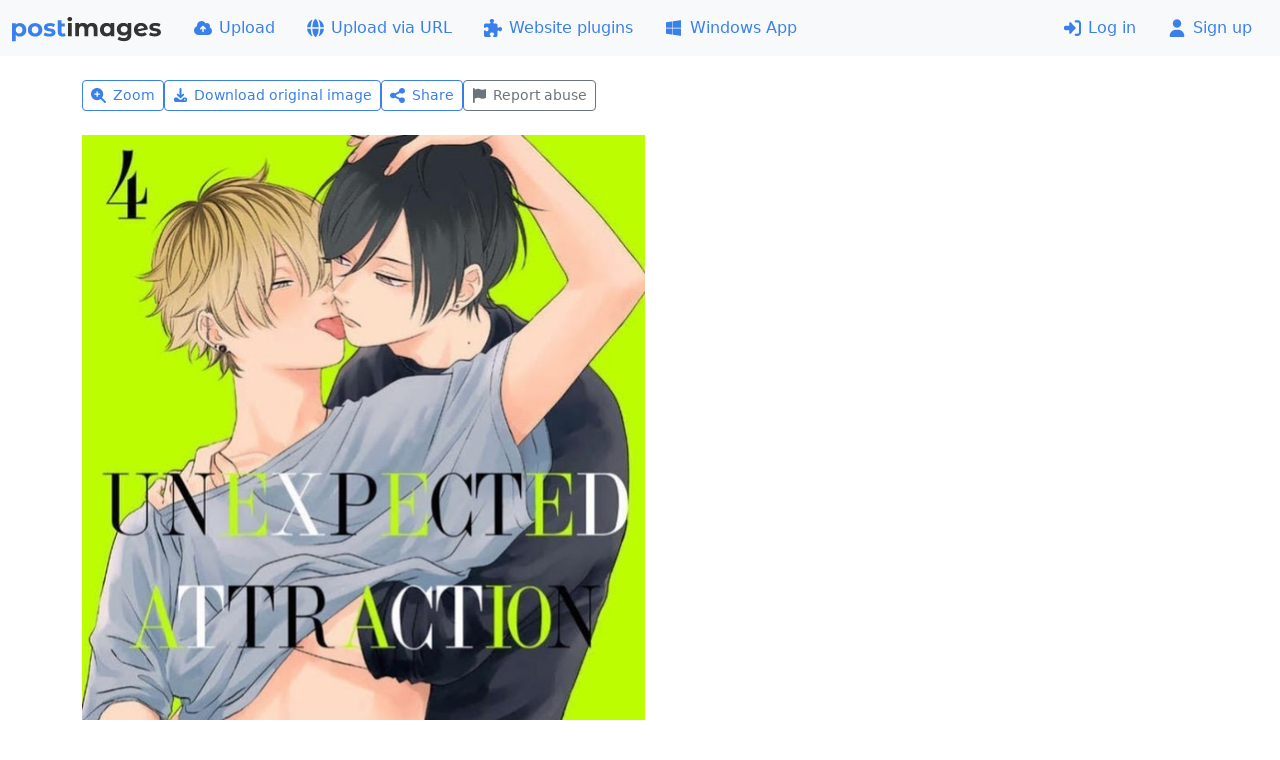

--- FILE ---
content_type: application/javascript
request_url: https://postimgs.org/4160/s.js
body_size: 37639
content:
"use strict";function _regenerator(){var t,v,y="function"==typeof Symbol?Symbol:{},w=y.iterator||"@@iterator",E=y.toStringTag||"@@toStringTag";function i(y,w,E,A){var O=w&&w.prototype instanceof Generator?w:Generator,q=Object.create(O.prototype);return _regeneratorDefine2(q,"_invoke",function(y,w,E){var A,O,q,z=0,R=E||[],G=!1,U={p:0,n:0,v:t,a:d,f:d.bind(t,4),d:function d(v,y){return A=v,O=0,q=t,U.n=y,C}};function d(y,w){for(O=y,q=w,v=0;!G&&z&&!E&&v<R.length;v++){var E,A=R[v],V=U.p,J=A[2];y>3?(E=J===w)&&(q=A[(O=A[4])?5:(O=3,3)],A[4]=A[5]=t):A[0]<=V&&((E=y<2&&V<A[1])?(O=0,U.v=w,U.n=A[1]):V<J&&(E=y<3||A[0]>w||w>J)&&(A[4]=y,A[5]=w,U.n=J,O=0))}if(E||y>1)return C;throw G=!0,w}return function(E,R,V){if(z>1)throw TypeError("Generator is already running");for(G&&1===R&&d(R,V),O=R,q=V;(v=O<2?t:q)||!G;){A||(O?O<3?(O>1&&(U.n=-1),d(O,q)):U.n=q:U.v=q);try{if(z=2,A){if(O||(E="next"),v=A[E]){if(!(v=v.call(A,q)))throw TypeError("iterator result is not an object");if(!v.done)return v;q=v.value,O<2&&(O=0)}else 1===O&&(v=A.return)&&v.call(A),O<2&&(q=TypeError("The iterator does not provide a '"+E+"' method"),O=1);A=t}else if((v=(G=U.n<0)?q:y.call(w,U))!==C)break}catch(v){A=t,O=1,q=v}finally{z=1}}return{value:v,done:G}}}(y,E,A),!0),q}var C={};function Generator(){}function GeneratorFunction(){}function GeneratorFunctionPrototype(){}v=Object.getPrototypeOf;var A=[][w]?v(v([][w]())):(_regeneratorDefine2(v={},w,function(){return this}),v),O=GeneratorFunctionPrototype.prototype=Generator.prototype=Object.create(A);function f(t){return Object.setPrototypeOf?Object.setPrototypeOf(t,GeneratorFunctionPrototype):(t.__proto__=GeneratorFunctionPrototype,_regeneratorDefine2(t,E,"GeneratorFunction")),t.prototype=Object.create(O),t}return GeneratorFunction.prototype=GeneratorFunctionPrototype,_regeneratorDefine2(O,"constructor",GeneratorFunctionPrototype),_regeneratorDefine2(GeneratorFunctionPrototype,"constructor",GeneratorFunction),GeneratorFunction.displayName="GeneratorFunction",_regeneratorDefine2(GeneratorFunctionPrototype,E,"GeneratorFunction"),_regeneratorDefine2(O),_regeneratorDefine2(O,E,"Generator"),_regeneratorDefine2(O,w,function(){return this}),_regeneratorDefine2(O,"toString",function(){return"[object Generator]"}),(_regenerator=function _regenerator(){return{w:i,m:f}})()}function _regeneratorDefine2(t,v,y,w){var E=Object.defineProperty;try{E({},"",{})}catch(t){E=0}_regeneratorDefine2=function _regeneratorDefine(t,v,y,w){function o(v,y){_regeneratorDefine2(t,v,function(t){return this._invoke(v,y,t)})}v?E?E(t,v,{value:y,enumerable:!w,configurable:!w,writable:!w}):t[v]=y:(o("next",0),o("throw",1),o("return",2))},_regeneratorDefine2(t,v,y,w)}function asyncGeneratorStep(t,v,y,w,E,C,A){try{var O=t[C](A),q=O.value}catch(t){return void y(t)}O.done?v(q):Promise.resolve(q).then(w,E)}function _asyncToGenerator(t){return function(){var v=this,y=arguments;return new Promise(function(w,E){var C=t.apply(v,y);function _next(t){asyncGeneratorStep(C,w,E,_next,_throw,"next",t)}function _throw(t){asyncGeneratorStep(C,w,E,_next,_throw,"throw",t)}_next(void 0)})}}function _superPropGet(t,v,y,w){var E=_get(_getPrototypeOf(1&w?t.prototype:t),v,y);return 2&w&&"function"==typeof E?function(t){return E.apply(y,t)}:E}function _get(){return _get="undefined"!=typeof Reflect&&Reflect.get?Reflect.get.bind():function(t,v,y){var w=function _superPropBase(t,v){for(;!{}.hasOwnProperty.call(t,v)&&null!==(t=_getPrototypeOf(t)););return t}(t,v);if(w){var E=Object.getOwnPropertyDescriptor(w,v);return E.get?E.get.call(arguments.length<3?t:y):E.value}},_get.apply(null,arguments)}function _callSuper(t,v,y){return v=_getPrototypeOf(v),function _possibleConstructorReturn(t,v){if(v&&("object"==_typeof(v)||"function"==typeof v))return v;if(void 0!==v)throw new TypeError("Derived constructors may only return object or undefined");return _assertThisInitialized(t)}(t,_isNativeReflectConstruct()?Reflect.construct(v,y||[],_getPrototypeOf(t).constructor):v.apply(t,y))}function _assertThisInitialized(t){if(void 0===t)throw new ReferenceError("this hasn't been initialised - super() hasn't been called");return t}function _isNativeReflectConstruct(){try{var t=!Boolean.prototype.valueOf.call(Reflect.construct(Boolean,[],function(){}))}catch(t){}return(_isNativeReflectConstruct=function _isNativeReflectConstruct(){return!!t})()}function _getPrototypeOf(t){return _getPrototypeOf=Object.setPrototypeOf?Object.getPrototypeOf.bind():function(t){return t.__proto__||Object.getPrototypeOf(t)},_getPrototypeOf(t)}function _inherits(t,v){if("function"!=typeof v&&null!==v)throw new TypeError("Super expression must either be null or a function");t.prototype=Object.create(v&&v.prototype,{constructor:{value:t,writable:!0,configurable:!0}}),Object.defineProperty(t,"prototype",{writable:!1}),v&&_setPrototypeOf(t,v)}function _setPrototypeOf(t,v){return _setPrototypeOf=Object.setPrototypeOf?Object.setPrototypeOf.bind():function(t,v){return t.__proto__=v,t},_setPrototypeOf(t,v)}function ownKeys(t,v){var y=Object.keys(t);if(Object.getOwnPropertySymbols){var w=Object.getOwnPropertySymbols(t);v&&(w=w.filter(function(v){return Object.getOwnPropertyDescriptor(t,v).enumerable})),y.push.apply(y,w)}return y}function _objectSpread(t){for(var v=1;v<arguments.length;v++){var y=null!=arguments[v]?arguments[v]:{};v%2?ownKeys(Object(y),!0).forEach(function(v){_defineProperty(t,v,y[v])}):Object.getOwnPropertyDescriptors?Object.defineProperties(t,Object.getOwnPropertyDescriptors(y)):ownKeys(Object(y)).forEach(function(v){Object.defineProperty(t,v,Object.getOwnPropertyDescriptor(y,v))})}return t}function _defineProperty(t,v,y){return(v=_toPropertyKey(v))in t?Object.defineProperty(t,v,{value:y,enumerable:!0,configurable:!0,writable:!0}):t[v]=y,t}function _classCallCheck(t,v){if(!(t instanceof v))throw new TypeError("Cannot call a class as a function")}function _defineProperties(t,v){for(var y=0;y<v.length;y++){var w=v[y];w.enumerable=w.enumerable||!1,w.configurable=!0,"value"in w&&(w.writable=!0),Object.defineProperty(t,_toPropertyKey(w.key),w)}}function _createClass(t,v,y){return v&&_defineProperties(t.prototype,v),y&&_defineProperties(t,y),Object.defineProperty(t,"prototype",{writable:!1}),t}function _toPropertyKey(t){var v=function _toPrimitive(t,v){if("object"!=_typeof(t)||!t)return t;var y=t[Symbol.toPrimitive];if(void 0!==y){var w=y.call(t,v||"default");if("object"!=_typeof(w))return w;throw new TypeError("@@toPrimitive must return a primitive value.")}return("string"===v?String:Number)(t)}(t,"string");return"symbol"==_typeof(v)?v:v+""}function _createForOfIteratorHelper(t,v){var y="undefined"!=typeof Symbol&&t[Symbol.iterator]||t["@@iterator"];if(!y){if(Array.isArray(t)||(y=_unsupportedIterableToArray(t))||v&&t&&"number"==typeof t.length){y&&(t=y);var w=0,E=function F(){};return{s:E,n:function n(){return w>=t.length?{done:!0}:{done:!1,value:t[w++]}},e:function e(t){throw t},f:E}}throw new TypeError("Invalid attempt to iterate non-iterable instance.\nIn order to be iterable, non-array objects must have a [Symbol.iterator]() method.")}var C,A=!0,O=!1;return{s:function s(){y=y.call(t)},n:function n(){var t=y.next();return A=t.done,t},e:function e(t){O=!0,C=t},f:function f(){try{A||null==y.return||y.return()}finally{if(O)throw C}}}}function _slicedToArray(t,v){return function _arrayWithHoles(t){if(Array.isArray(t))return t}(t)||function _iterableToArrayLimit(t,v){var y=null==t?null:"undefined"!=typeof Symbol&&t[Symbol.iterator]||t["@@iterator"];if(null!=y){var w,E,C,A,O=[],q=!0,z=!1;try{if(C=(y=y.call(t)).next,0===v){if(Object(y)!==y)return;q=!1}else for(;!(q=(w=C.call(y)).done)&&(O.push(w.value),O.length!==v);q=!0);}catch(t){z=!0,E=t}finally{try{if(!q&&null!=y.return&&(A=y.return(),Object(A)!==A))return}finally{if(z)throw E}}return O}}(t,v)||_unsupportedIterableToArray(t,v)||function _nonIterableRest(){throw new TypeError("Invalid attempt to destructure non-iterable instance.\nIn order to be iterable, non-array objects must have a [Symbol.iterator]() method.")}()}function _toConsumableArray(t){return function _arrayWithoutHoles(t){if(Array.isArray(t))return _arrayLikeToArray(t)}(t)||function _iterableToArray(t){if("undefined"!=typeof Symbol&&null!=t[Symbol.iterator]||null!=t["@@iterator"])return Array.from(t)}(t)||_unsupportedIterableToArray(t)||function _nonIterableSpread(){throw new TypeError("Invalid attempt to spread non-iterable instance.\nIn order to be iterable, non-array objects must have a [Symbol.iterator]() method.")}()}function _unsupportedIterableToArray(t,v){if(t){if("string"==typeof t)return _arrayLikeToArray(t,v);var y={}.toString.call(t).slice(8,-1);return"Object"===y&&t.constructor&&(y=t.constructor.name),"Map"===y||"Set"===y?Array.from(t):"Arguments"===y||/^(?:Ui|I)nt(?:8|16|32)(?:Clamped)?Array$/.test(y)?_arrayLikeToArray(t,v):void 0}}function _arrayLikeToArray(t,v){(null==v||v>t.length)&&(v=t.length);for(var y=0,w=Array(v);y<v;y++)w[y]=t[y];return w}function _typeof(t){return _typeof="function"==typeof Symbol&&"symbol"==typeof Symbol.iterator?function(t){return typeof t}:function(t){return t&&"function"==typeof Symbol&&t.constructor===Symbol&&t!==Symbol.prototype?"symbol":typeof t},_typeof(t)}var t,v,y,w;function set_tooltips(t){var v=arguments.length>1&&void 0!==arguments[1]?arguments[1]:{};bootstrap.Tooltip.getOrCreateInstance(t,v)}t=void 0,v=function(){var t=new Map,v=function set(v,y,w){t.has(v)||t.set(v,new Map);var E=t.get(v);E.has(y)||0===E.size?E.set(y,w):console.error("Bootstrap doesn't allow more than one instance per element. Bound instance: ".concat(Array.from(E.keys())[0],"."))},y=function get(v,y){return t.has(v)&&t.get(v).get(y)||null},w=function remove(v,y){if(t.has(v)){var w=t.get(v);w.delete(y),0===w.size&&t.delete(v)}},E="transitionend",C=function i(t){return t&&window.CSS&&window.CSS.escape&&(t=t.replace(/#([^\s"#']+)/g,function(t,v){return"#".concat(CSS.escape(v))})),t},A=function s(t){return null==t?"".concat(t):Object.prototype.toString.call(t).match(/\s([a-z]+)/i)[1].toLowerCase()},O=function o(t){return!(!t||"object"!=_typeof(t))&&(void 0!==t.jquery&&(t=t[0]),void 0!==t.nodeType)},q=function r(t){return O(t)?t.jquery?t[0]:t:"string"==typeof t&&t.length>0?document.querySelector(C(t)):null},z=function a(t){if(!O(t)||0===t.getClientRects().length)return!1;var v="visible"===getComputedStyle(t).getPropertyValue("visibility"),y=t.closest("details:not([open])");if(!y)return v;if(y!==t){var w=t.closest("summary");if(w&&w.parentNode!==y)return!1;if(null===w)return!1}return v},R=function l(t){return!t||t.nodeType!==Node.ELEMENT_NODE||!!t.classList.contains("disabled")||(void 0!==t.disabled?t.disabled:t.hasAttribute("disabled")&&"false"!==t.getAttribute("disabled"))},G=function c(t){if(!document.documentElement.attachShadow)return null;if("function"==typeof t.getRootNode){var v=t.getRootNode();return v instanceof ShadowRoot?v:null}return t instanceof ShadowRoot?t:t.parentNode?G(t.parentNode):null},U=function d(){},V=function u(t){t.offsetHeight},J=function h(){return window.jQuery&&!document.body.hasAttribute("data-bs-no-jquery")?window.jQuery:null},Q=[],K=function p(){return"rtl"===document.documentElement.dir},Y=function m(t){var v;v=function e(){var e=J();if(e){var v=t.NAME,y=e.fn[v];e.fn[v]=t.jQueryInterface,e.fn[v].Constructor=t,e.fn[v].noConflict=function(){return e.fn[v]=y,t.jQueryInterface}}},"loading"===document.readyState?(Q.length||document.addEventListener("DOMContentLoaded",function(){for(var t=0,v=Q;t<v.length;t++)(0,v[t])()}),Q.push(v)):v()},X=function g(t){var v=arguments.length>1&&void 0!==arguments[1]?arguments[1]:[],y=arguments.length>2&&void 0!==arguments[2]?arguments[2]:t;return"function"==typeof t?t.call.apply(t,_toConsumableArray(v)):y},Z=function _(t,v){if(arguments.length>2&&void 0!==arguments[2]&&!arguments[2])X(t);else{var y=function(t){if(!t)return 0;var v=window.getComputedStyle(t),y=v.transitionDuration,w=v.transitionDelay,E=Number.parseFloat(y),C=Number.parseFloat(w);return E||C?(y=y.split(",")[0],w=w.split(",")[0],1e3*(Number.parseFloat(y)+Number.parseFloat(w))):0}(v)+5,w=!1,C=function r(y){y.target===v&&(w=!0,v.removeEventListener(E,C),X(t))};v.addEventListener(E,C),setTimeout(function(){w||v.dispatchEvent(new Event(E))},y)}},$=function b(t,v,y,w){var E=t.length,C=t.indexOf(v);return-1===C?!y&&w?t[E-1]:t[0]:(C+=y?1:-1,w&&(C=(C+E)%E),t[Math.max(0,Math.min(C,E-1))])},te=/[^.]*(?=\..*)\.|.*/,ne=/\..*/,ie=/::\d+$/,oe={},ae=1,se={mouseenter:"mouseover",mouseleave:"mouseout"},ve=new Set(["click","dblclick","mouseup","mousedown","contextmenu","mousewheel","DOMMouseScroll","mouseover","mouseout","mousemove","selectstart","selectend","keydown","keypress","keyup","orientationchange","touchstart","touchmove","touchend","touchcancel","pointerdown","pointermove","pointerup","pointerleave","pointercancel","gesturestart","gesturechange","gestureend","focus","blur","change","reset","select","submit","focusin","focusout","load","unload","beforeunload","resize","move","DOMContentLoaded","readystatechange","error","abort","scroll"]);function x(t,v){return v&&"".concat(v,"::").concat(ae++)||t.uidEvent||ae++}function T(t){var v=x(t);return t.uidEvent=v,oe[v]=oe[v]||{},oe[v]}function k(t,v){var y=arguments.length>2&&void 0!==arguments[2]?arguments[2]:null;return Object.values(t).find(function(t){return t.callable===v&&t.delegationSelector===y})}function D(t,v,y){var w="string"==typeof v,E=w?y:v||y,C=j(t);return ve.has(C)||(C=t),[w,E,C]}function L(t,v,y,w,E){if("string"==typeof v&&t){var C=_slicedToArray(D(v,y,w),3),A=C[0],O=C[1],q=C[2];v in se&&(O=function _t3(t){return function(v){if(!v.relatedTarget||v.relatedTarget!==v.delegateTarget&&!v.delegateTarget.contains(v.relatedTarget))return t.call(this,v)}}(O));var z=T(t),R=z[q]||(z[q]={}),G=k(R,O,A?y:null);if(G)G.oneOff=G.oneOff&&E;else{var U=x(O,v.replace(te,"")),V=A?function(t,v,y){return function i(w){for(var E=t.querySelectorAll(v),C=w.target;C&&C!==this;C=C.parentNode){var A,O=_createForOfIteratorHelper(E);try{for(O.s();!(A=O.n()).done;)if(A.value===C)return P(w,{delegateTarget:C}),i.oneOff&&ke.off(t,w.type,v,y),y.apply(C,[w])}catch(t){O.e(t)}finally{O.f()}}}}(t,y,O):function(t,v){return function n(y){return P(y,{delegateTarget:t}),n.oneOff&&ke.off(t,y.type,v),v.apply(t,[y])}}(t,O);V.delegationSelector=A?y:null,V.callable=O,V.oneOff=E,V.uidEvent=U,R[U]=V,t.addEventListener(q,V,A)}}}function S(t,v,y,w,E){var C=k(v[y],w,E);C&&(t.removeEventListener(y,C,Boolean(E)),delete v[y][C.uidEvent])}function N(t,v,y,w){for(var E=v[y]||{},C=0,A=Object.entries(E);C<A.length;C++){var O=_slicedToArray(A[C],2),q=O[0],z=O[1];q.includes(w)&&S(t,v,y,z.callable,z.delegationSelector)}}function j(t){return t=t.replace(ne,""),se[t]||t}var ke={on:function on(t,v,y,w){L(t,v,y,w,!1)},one:function one(t,v,y,w){L(t,v,y,w,!0)},off:function off(t,v,y,w){if("string"==typeof v&&t){var E=_slicedToArray(D(v,y,w),3),C=E[0],A=E[1],O=E[2],q=O!==v,z=T(t),R=z[O]||{},G=v.startsWith(".");if(void 0===A){if(G)for(var U=0,V=Object.keys(z);U<V.length;U++)N(t,z,V[U],v.slice(1));for(var J=0,Q=Object.entries(R);J<Q.length;J++){var K=_slicedToArray(Q[J],2),Y=K[0],X=K[1],Z=Y.replace(ie,"");q&&!v.includes(Z)||S(t,z,O,X.callable,X.delegationSelector)}}else{if(!Object.keys(R).length)return;S(t,z,O,A,C?y:null)}}},trigger:function trigger(t,v,y){if("string"!=typeof v||!t)return null;var w=J(),E=null,C=!0,A=!0,O=!1;v!==j(v)&&w&&(E=w.Event(v,y),w(t).trigger(E),C=!E.isPropagationStopped(),A=!E.isImmediatePropagationStopped(),O=E.isDefaultPrevented());var q=P(new Event(v,{bubbles:C,cancelable:!0}),y);return O&&q.preventDefault(),A&&t.dispatchEvent(q),q.defaultPrevented&&E&&E.preventDefault(),q}};function P(t){for(var v=arguments.length>1&&void 0!==arguments[1]?arguments[1]:{},y=function _loop(){var v=_slicedToArray(E[w],2),y=v[0],C=v[1];try{t[y]=C}catch(v){Object.defineProperty(t,y,{configurable:!0,get:function get(){return C}})}},w=0,E=Object.entries(v);w<E.length;w++)y();return t}function M(t){if("true"===t)return!0;if("false"===t)return!1;if(t===Number(t).toString())return Number(t);if(""===t||"null"===t)return null;if("string"!=typeof t)return t;try{return JSON.parse(decodeURIComponent(t))}catch(v){return t}}function I(t){return t.replace(/[A-Z]/g,function(t){return"-".concat(t.toLowerCase())})}var Ee=function setDataAttribute(t,v,y){t.setAttribute("data-bs-".concat(I(v)),y)},Se=function removeDataAttribute(t,v){t.removeAttribute("data-bs-".concat(I(v)))},Ce=function getDataAttributes(t){if(!t)return{};var v,y={},w=Object.keys(t.dataset).filter(function(t){return t.startsWith("bs")&&!t.startsWith("bsConfig")}),E=_createForOfIteratorHelper(w);try{for(E.s();!(v=E.n()).done;){var C=v.value,A=C.replace(/^bs/,"");y[A=A.charAt(0).toLowerCase()+A.slice(1)]=M(t.dataset[C])}}catch(t){E.e(t)}finally{E.f()}return y},Ae=function getDataAttribute(t,v){return M(t.getAttribute("data-bs-".concat(I(v))))},Oe=function(){return _createClass(function H(){_classCallCheck(this,H)},[{key:"_getConfig",value:function _getConfig(t){return t=this._mergeConfigObj(t),t=this._configAfterMerge(t),this._typeCheckConfig(t),t}},{key:"_configAfterMerge",value:function _configAfterMerge(t){return t}},{key:"_mergeConfigObj",value:function _mergeConfigObj(t,v){var y=O(v)?Ae(v,"config"):{};return _objectSpread(_objectSpread(_objectSpread(_objectSpread({},this.constructor.Default),"object"==_typeof(y)?y:{}),O(v)?Ce(v):{}),"object"==_typeof(t)?t:{})}},{key:"_typeCheckConfig",value:function _typeCheckConfig(t){for(var v=arguments.length>1&&void 0!==arguments[1]?arguments[1]:this.constructor.DefaultType,y=0,w=Object.entries(v);y<w.length;y++){var E=_slicedToArray(w[y],2),C=E[0],q=E[1],z=t[C],R=O(z)?"element":A(z);if(!new RegExp(q).test(R))throw new TypeError("".concat(this.constructor.NAME.toUpperCase(),': Option "').concat(C,'" provided type "').concat(R,'" but expected type "').concat(q,'".'))}}}],[{key:"Default",get:function get(){return{}}},{key:"DefaultType",get:function get(){return{}}},{key:"NAME",get:function get(){throw new Error('You have to implement the static method "NAME", for each component!')}}])}(),Fe=function(t){function B(t,y){var w;return _classCallCheck(this,B),w=_callSuper(this,B),(t=q(t))&&(w._element=t,w._config=w._getConfig(y),v(w._element,w.constructor.DATA_KEY,_assertThisInitialized(w))),w}return _inherits(B,t),_createClass(B,[{key:"dispose",value:function dispose(){w(this._element,this.constructor.DATA_KEY),ke.off(this._element,this.constructor.EVENT_KEY);var t,v=_createForOfIteratorHelper(Object.getOwnPropertyNames(this));try{for(v.s();!(t=v.n()).done;)this[t.value]=null}catch(t){v.e(t)}finally{v.f()}}},{key:"_queueCallback",value:function _queueCallback(t,v){Z(t,v,!(arguments.length>2&&void 0!==arguments[2])||arguments[2])}},{key:"_getConfig",value:function _getConfig(t){return t=this._mergeConfigObj(t,this._element),t=this._configAfterMerge(t),this._typeCheckConfig(t),t}}],[{key:"getInstance",value:function getInstance(t){return y(q(t),this.DATA_KEY)}},{key:"getOrCreateInstance",value:function getOrCreateInstance(t){var v=arguments.length>1&&void 0!==arguments[1]?arguments[1]:{};return this.getInstance(t)||new this(t,"object"==_typeof(v)?v:null)}},{key:"VERSION",get:function get(){return"5.3.8"}},{key:"DATA_KEY",get:function get(){return"bs.".concat(this.NAME)}},{key:"EVENT_KEY",get:function get(){return".".concat(this.DATA_KEY)}},{key:"eventName",value:function eventName(t){return"".concat(t).concat(this.EVENT_KEY)}}])}(Oe),qe=function W(t){var v=t.getAttribute("data-bs-target");if(!v||"#"===v){var y=t.getAttribute("href");if(!y||!y.includes("#")&&!y.startsWith("."))return null;y.includes("#")&&!y.startsWith("#")&&(y="#".concat(y.split("#")[1])),v=y&&"#"!==y?y.trim():null}return v?v.split(",").map(function(t){return C(t)}).join(","):null},Ie={find:function find(t){var v,y=arguments.length>1&&void 0!==arguments[1]?arguments[1]:document.documentElement;return(v=[]).concat.apply(v,_toConsumableArray(Element.prototype.querySelectorAll.call(y,t)))},findOne:function findOne(t){var v=arguments.length>1&&void 0!==arguments[1]?arguments[1]:document.documentElement;return Element.prototype.querySelector.call(v,t)},children:function children(t,v){var y;return(y=[]).concat.apply(y,_toConsumableArray(t.children)).filter(function(t){return t.matches(v)})},parents:function parents(t,v){for(var y=[],w=t.parentNode.closest(v);w;)y.push(w),w=w.parentNode.closest(v);return y},prev:function prev(t,v){for(var y=t.previousElementSibling;y;){if(y.matches(v))return[y];y=y.previousElementSibling}return[]},next:function next(t,v){for(var y=t.nextElementSibling;y;){if(y.matches(v))return[y];y=y.nextElementSibling}return[]},focusableChildren:function focusableChildren(t){var v=["a","button","input","textarea","select","details","[tabindex]",'[contenteditable="true"]'].map(function(t){return"".concat(t,':not([tabindex^="-"])')}).join(",");return this.find(v,t).filter(function(t){return!R(t)&&z(t)})},getSelectorFromElement:function getSelectorFromElement(t){var v=qe(t);return v&&Ie.findOne(v)?v:null},getElementFromSelector:function getElementFromSelector(t){var v=qe(t);return v?Ie.findOne(v):null},getMultipleElementsFromSelector:function getMultipleElementsFromSelector(t){var v=qe(t);return v?Ie.find(v):[]}},je=".bs.collapse",Pe="show".concat(je),Me="shown".concat(je),Ne="hide".concat(je),He="hidden".concat(je),Be="click".concat(je,".data-api"),ze="show",Re="collapse",Ge="collapsing",We=":scope .".concat(Re," .").concat(Re),Ue='[data-bs-toggle="collapse"]',Ve={parent:null,toggle:!0},Je={parent:"(null|element)",toggle:"boolean"},Qe=function(t){function nt(t,v){var y;_classCallCheck(this,nt),(y=_callSuper(this,nt,[t,v]))._isTransitioning=!1,y._triggerArray=[];var w,E=_createForOfIteratorHelper(Ie.find(Ue));try{for(E.s();!(w=E.n()).done;){var C=w.value,A=Ie.getSelectorFromElement(C),O=Ie.find(A).filter(function(t){return t===y._element});null!==A&&O.length&&y._triggerArray.push(C)}}catch(t){E.e(t)}finally{E.f()}return y._initializeChildren(),y._config.parent||y._addAriaAndCollapsedClass(y._triggerArray,y._isShown()),y._config.toggle&&y.toggle(),y}return _inherits(nt,t),_createClass(nt,[{key:"toggle",value:function toggle(){this._isShown()?this.hide():this.show()}},{key:"show",value:function show(){var t=this;if(!this._isTransitioning&&!this._isShown()){var v=[];if(this._config.parent&&(v=this._getFirstLevelChildren(".collapse.show, .collapse.collapsing").filter(function(v){return v!==t._element}).map(function(t){return nt.getOrCreateInstance(t,{toggle:!1})})),!(v.length&&v[0]._isTransitioning||ke.trigger(this._element,Pe).defaultPrevented)){var y,w=_createForOfIteratorHelper(v);try{for(w.s();!(y=w.n()).done;)y.value.hide()}catch(t){w.e(t)}finally{w.f()}var E=this._getDimension();this._element.classList.remove(Re),this._element.classList.add(Ge),this._element.style[E]=0,this._addAriaAndCollapsedClass(this._triggerArray,!0),this._isTransitioning=!0;var C="scroll".concat(E[0].toUpperCase()+E.slice(1));this._queueCallback(function(){t._isTransitioning=!1,t._element.classList.remove(Ge),t._element.classList.add(Re,ze),t._element.style[E]="",ke.trigger(t._element,Me)},this._element,!0),this._element.style[E]="".concat(this._element[C],"px")}}}},{key:"hide",value:function hide(){var t=this;if(!this._isTransitioning&&this._isShown()&&!ke.trigger(this._element,Ne).defaultPrevented){var v=this._getDimension();this._element.style[v]="".concat(this._element.getBoundingClientRect()[v],"px"),V(this._element),this._element.classList.add(Ge),this._element.classList.remove(Re,ze);var y,w=_createForOfIteratorHelper(this._triggerArray);try{for(w.s();!(y=w.n()).done;){var E=y.value,C=Ie.getElementFromSelector(E);C&&!this._isShown(C)&&this._addAriaAndCollapsedClass([E],!1)}}catch(t){w.e(t)}finally{w.f()}this._isTransitioning=!0,this._element.style[v]="",this._queueCallback(function(){t._isTransitioning=!1,t._element.classList.remove(Ge),t._element.classList.add(Re),ke.trigger(t._element,He)},this._element,!0)}}},{key:"_isShown",value:function _isShown(){return(arguments.length>0&&void 0!==arguments[0]?arguments[0]:this._element).classList.contains(ze)}},{key:"_configAfterMerge",value:function _configAfterMerge(t){return t.toggle=Boolean(t.toggle),t.parent=q(t.parent),t}},{key:"_getDimension",value:function _getDimension(){return this._element.classList.contains("collapse-horizontal")?"width":"height"}},{key:"_initializeChildren",value:function _initializeChildren(){if(this._config.parent){var t,v=_createForOfIteratorHelper(this._getFirstLevelChildren(Ue));try{for(v.s();!(t=v.n()).done;){var y=t.value,w=Ie.getElementFromSelector(y);w&&this._addAriaAndCollapsedClass([y],this._isShown(w))}}catch(t){v.e(t)}finally{v.f()}}}},{key:"_getFirstLevelChildren",value:function _getFirstLevelChildren(t){var v=Ie.find(We,this._config.parent);return Ie.find(t,this._config.parent).filter(function(t){return!v.includes(t)})}},{key:"_addAriaAndCollapsedClass",value:function _addAriaAndCollapsedClass(t,v){if(t.length){var y,w=_createForOfIteratorHelper(t);try{for(w.s();!(y=w.n()).done;){var E=y.value;E.classList.toggle("collapsed",!v),E.setAttribute("aria-expanded",v)}}catch(t){w.e(t)}finally{w.f()}}}}],[{key:"Default",get:function get(){return Ve}},{key:"DefaultType",get:function get(){return Je}},{key:"NAME",get:function get(){return"collapse"}},{key:"jQueryInterface",value:function jQueryInterface(t){var v={};return"string"==typeof t&&/show|hide/.test(t)&&(v.toggle=!1),this.each(function(){var y=nt.getOrCreateInstance(this,v);if("string"==typeof t){if(void 0===y[t])throw new TypeError('No method named "'.concat(t,'"'));y[t]()}})}}])}(Fe);ke.on(document,Be,Ue,function(t){("A"===t.target.tagName||t.delegateTarget&&"A"===t.delegateTarget.tagName)&&t.preventDefault();var v,y=_createForOfIteratorHelper(Ie.getMultipleElementsFromSelector(this));try{for(y.s();!(v=y.n()).done;){var w=v.value;Qe.getOrCreateInstance(w,{toggle:!1}).toggle()}}catch(t){y.e(t)}finally{y.f()}}),Y(Qe);var Ke="top",Ye="bottom",Xe="right",Ze="left",$e="auto",et=[Ke,Ye,Xe,Ze],tt="start",rt="end",it="clippingParents",ot="viewport",at="popper",st="reference",lt=et.reduce(function(t,v){return t.concat([v+"-"+tt,v+"-"+rt])},[]),ct=[].concat(et,[$e]).reduce(function(t,v){return t.concat([v,v+"-"+tt,v+"-"+rt])},[]),ut="beforeRead",dt="read",ft="afterRead",pt="beforeMain",ht="main",mt="afterMain",gt="beforeWrite",vt="write",yt="afterWrite",_t=[ut,dt,ft,pt,ht,mt,gt,vt,yt];function Tt(t){return t?(t.nodeName||"").toLowerCase():null}function kt(t){if(null==t)return window;if("[object Window]"!==t.toString()){var v=t.ownerDocument;return v&&v.defaultView||window}return t}function Dt(t){return t instanceof kt(t).Element||t instanceof Element}function Lt(t){return t instanceof kt(t).HTMLElement||t instanceof HTMLElement}function St(t){return"undefined"!=typeof ShadowRoot&&(t instanceof kt(t).ShadowRoot||t instanceof ShadowRoot)}var bt={name:"applyStyles",enabled:!0,phase:"write",fn:function fn(t){var v=t.state;Object.keys(v.elements).forEach(function(t){var y=v.styles[t]||{},w=v.attributes[t]||{},E=v.elements[t];Lt(E)&&Tt(E)&&(Object.assign(E.style,y),Object.keys(w).forEach(function(t){var v=w[t];!1===v?E.removeAttribute(t):E.setAttribute(t,!0===v?"":v)}))})},effect:function effect(t){var v=t.state,y={popper:{position:v.options.strategy,left:"0",top:"0",margin:"0"},arrow:{position:"absolute"},reference:{}};return Object.assign(v.elements.popper.style,y.popper),v.styles=y,v.elements.arrow&&Object.assign(v.elements.arrow.style,y.arrow),function(){Object.keys(v.elements).forEach(function(t){var w=v.elements[t],E=v.attributes[t]||{},C=Object.keys(v.styles.hasOwnProperty(t)?v.styles[t]:y[t]).reduce(function(t,v){return t[v]="",t},{});Lt(w)&&Tt(w)&&(Object.assign(w.style,C),Object.keys(E).forEach(function(t){w.removeAttribute(t)}))})}},requires:["computeStyles"]};function jt(t){return t.split("-")[0]}var wt=Math.max,Et=Math.min,Ct=Math.round;function It(){var t=navigator.userAgentData;return null!=t&&t.brands&&Array.isArray(t.brands)?t.brands.map(function(t){return t.brand+"/"+t.version}).join(" "):navigator.userAgent}function Ft(){return!/^((?!chrome|android).)*safari/i.test(It())}function Ht(t,v,y){void 0===v&&(v=!1),void 0===y&&(y=!1);var w=t.getBoundingClientRect(),E=1,C=1;v&&Lt(t)&&(E=t.offsetWidth>0&&Ct(w.width)/t.offsetWidth||1,C=t.offsetHeight>0&&Ct(w.height)/t.offsetHeight||1);var A=(Dt(t)?kt(t):window).visualViewport,O=!Ft()&&y,q=(w.left+(O&&A?A.offsetLeft:0))/E,z=(w.top+(O&&A?A.offsetTop:0))/C,R=w.width/E,G=w.height/C;return{width:R,height:G,top:z,right:q+R,bottom:z+G,left:q,x:q,y:z}}function Bt(t){var v=Ht(t),y=t.offsetWidth,w=t.offsetHeight;return Math.abs(v.width-y)<=1&&(y=v.width),Math.abs(v.height-w)<=1&&(w=v.height),{x:t.offsetLeft,y:t.offsetTop,width:y,height:w}}function Wt(t,v){var y=v.getRootNode&&v.getRootNode();if(t.contains(v))return!0;if(y&&St(y)){var w=v;do{if(w&&t.isSameNode(w))return!0;w=w.parentNode||w.host}while(w)}return!1}function zt(t){return kt(t).getComputedStyle(t)}function Rt(t){return["table","td","th"].indexOf(Tt(t))>=0}function qt(t){return((Dt(t)?t.ownerDocument:t.document)||window.document).documentElement}function Vt(t){return"html"===Tt(t)?t:t.assignedSlot||t.parentNode||(St(t)?t.host:null)||qt(t)}function Kt(t){return Lt(t)&&"fixed"!==zt(t).position?t.offsetParent:null}function Yt(t){for(var v=kt(t),y=Kt(t);y&&Rt(y)&&"static"===zt(y).position;)y=Kt(y);return y&&("html"===Tt(y)||"body"===Tt(y)&&"static"===zt(y).position)?v:y||function(t){var v=/firefox/i.test(It());if(/Trident/i.test(It())&&Lt(t)&&"fixed"===zt(t).position)return null;var y=Vt(t);for(St(y)&&(y=y.host);Lt(y)&&["html","body"].indexOf(Tt(y))<0;){var w=zt(y);if("none"!==w.transform||"none"!==w.perspective||"paint"===w.contain||-1!==["transform","perspective"].indexOf(w.willChange)||v&&"filter"===w.willChange||v&&w.filter&&"none"!==w.filter)return y;y=y.parentNode}return null}(t)||v}function Ut(t){return["top","bottom"].indexOf(t)>=0?"x":"y"}function Qt(t,v,y){return wt(t,Et(v,y))}function Gt(t){return Object.assign({},{top:0,right:0,bottom:0,left:0},t)}function Xt(t,v){return v.reduce(function(v,y){return v[y]=t,v},{})}var At={name:"arrow",enabled:!0,phase:"main",fn:function fn(t){var v,y=t.state,w=t.name,E=t.options,C=y.elements.arrow,A=y.modifiersData.popperOffsets,O=jt(y.placement),q=Ut(O),z=[Ze,Xe].indexOf(O)>=0?"height":"width";if(C&&A){var R=function(t,v){return Gt("number"!=typeof(t="function"==typeof t?t(Object.assign({},v.rects,{placement:v.placement})):t)?t:Xt(t,et))}(E.padding,y),G=Bt(C),U="y"===q?Ke:Ze,V="y"===q?Ye:Xe,J=y.rects.reference[z]+y.rects.reference[q]-A[q]-y.rects.popper[z],Q=A[q]-y.rects.reference[q],K=Yt(C),Y=K?"y"===q?K.clientHeight||0:K.clientWidth||0:0,X=J/2-Q/2,Z=R[U],$=Y-G[z]-R[V],te=Y/2-G[z]/2+X,ne=Qt(Z,te,$),ie=q;y.modifiersData[w]=((v={})[ie]=ne,v.centerOffset=ne-te,v)}},effect:function effect(t){var v=t.state,y=t.options.element,w=void 0===y?"[data-popper-arrow]":y;null!=w&&("string"!=typeof w||(w=v.elements.popper.querySelector(w)))&&Wt(v.elements.popper,w)&&(v.elements.arrow=w)},requires:["popperOffsets"],requiresIfExists:["preventOverflow"]};function Zt(t){return t.split("-")[1]}var Ot={top:"auto",right:"auto",bottom:"auto",left:"auto"};function ee(t){var v,y=t.popper,w=t.popperRect,E=t.placement,C=t.variation,A=t.offsets,O=t.position,q=t.gpuAcceleration,z=t.adaptive,R=t.roundOffsets,G=t.isFixed,U=A.x,V=void 0===U?0:U,J=A.y,Q=void 0===J?0:J,K="function"==typeof R?R({x:V,y:Q}):{x:V,y:Q};V=K.x,Q=K.y;var Y=A.hasOwnProperty("x"),X=A.hasOwnProperty("y"),Z=Ze,$=Ke,te=window;if(z){var ne=Yt(y),ie="clientHeight",oe="clientWidth";ne===kt(y)&&"static"!==zt(ne=qt(y)).position&&"absolute"===O&&(ie="scrollHeight",oe="scrollWidth"),(E===Ke||(E===Ze||E===Xe)&&C===rt)&&($=Ye,Q-=(G&&ne===te&&te.visualViewport?te.visualViewport.height:ne[ie])-w.height,Q*=q?1:-1),E!==Ze&&(E!==Ke&&E!==Ye||C!==rt)||(Z=Xe,V-=(G&&ne===te&&te.visualViewport?te.visualViewport.width:ne[oe])-w.width,V*=q?1:-1)}var ae,se=Object.assign({position:O},z&&Ot),ve=!0===R?function(t,v){var y=t.x,w=t.y,E=v.devicePixelRatio||1;return{x:Ct(y*E)/E||0,y:Ct(w*E)/E||0}}({x:V,y:Q},kt(y)):{x:V,y:Q};return V=ve.x,Q=ve.y,q?Object.assign({},se,((ae={})[$]=X?"0":"",ae[Z]=Y?"0":"",ae.transform=(te.devicePixelRatio||1)<=1?"translate("+V+"px, "+Q+"px)":"translate3d("+V+"px, "+Q+"px, 0)",ae)):Object.assign({},se,((v={})[$]=X?Q+"px":"",v[Z]=Y?V+"px":"",v.transform="",v))}var xt={name:"computeStyles",enabled:!0,phase:"beforeWrite",fn:function fn(t){var v=t.state,y=t.options,w=y.gpuAcceleration,E=void 0===w||w,C=y.adaptive,A=void 0===C||C,O=y.roundOffsets,q=void 0===O||O,z={placement:jt(v.placement),variation:Zt(v.placement),popper:v.elements.popper,popperRect:v.rects.popper,gpuAcceleration:E,isFixed:"fixed"===v.options.strategy};null!=v.modifiersData.popperOffsets&&(v.styles.popper=Object.assign({},v.styles.popper,ee(Object.assign({},z,{offsets:v.modifiersData.popperOffsets,position:v.options.strategy,adaptive:A,roundOffsets:q})))),null!=v.modifiersData.arrow&&(v.styles.arrow=Object.assign({},v.styles.arrow,ee(Object.assign({},z,{offsets:v.modifiersData.arrow,position:"absolute",adaptive:!1,roundOffsets:q})))),v.attributes.popper=Object.assign({},v.attributes.popper,{"data-popper-placement":v.placement})},data:{}},Pt={passive:!0},Mt={name:"eventListeners",enabled:!0,phase:"write",fn:function fn(){},effect:function effect(t){var v=t.state,y=t.instance,w=t.options,E=w.scroll,C=void 0===E||E,A=w.resize,O=void 0===A||A,q=kt(v.elements.popper),z=[].concat(v.scrollParents.reference,v.scrollParents.popper);return C&&z.forEach(function(t){t.addEventListener("scroll",y.update,Pt)}),O&&q.addEventListener("resize",y.update,Pt),function(){C&&z.forEach(function(t){t.removeEventListener("scroll",y.update,Pt)}),O&&q.removeEventListener("resize",y.update,Pt)}},data:{}},Nt={left:"right",right:"left",bottom:"top",top:"bottom"};function re(t){return t.replace(/left|right|bottom|top/g,function(t){return Nt[t]})}var Jt={start:"end",end:"start"};function le(t){return t.replace(/start|end/g,function(t){return Jt[t]})}function ce(t){var v=kt(t);return{scrollLeft:v.pageXOffset,scrollTop:v.pageYOffset}}function de(t){return Ht(qt(t)).left+ce(t).scrollLeft}function ue(t){var v=zt(t),y=v.overflow,w=v.overflowX,E=v.overflowY;return/auto|scroll|overlay|hidden/.test(y+E+w)}function he(t){return["html","body","#document"].indexOf(Tt(t))>=0?t.ownerDocument.body:Lt(t)&&ue(t)?t:he(Vt(t))}function fe(t,v){var y;void 0===v&&(v=[]);var w=he(t),E=w===(null==(y=t.ownerDocument)?void 0:y.body),C=kt(w),A=E?[C].concat(C.visualViewport||[],ue(w)?w:[]):w,O=v.concat(A);return E?O:O.concat(fe(Vt(A)))}function pe(t){return Object.assign({},t,{left:t.x,top:t.y,right:t.x+t.width,bottom:t.y+t.height})}function me(t,v,y){return v===ot?pe(function(t,v){var y=kt(t),w=qt(t),E=y.visualViewport,C=w.clientWidth,A=w.clientHeight,O=0,q=0;if(E){C=E.width,A=E.height;var z=Ft();(z||!z&&"fixed"===v)&&(O=E.offsetLeft,q=E.offsetTop)}return{width:C,height:A,x:O+de(t),y:q}}(t,y)):Dt(v)?function(t,v){var y=Ht(t,!1,"fixed"===v);return y.top=y.top+t.clientTop,y.left=y.left+t.clientLeft,y.bottom=y.top+t.clientHeight,y.right=y.left+t.clientWidth,y.width=t.clientWidth,y.height=t.clientHeight,y.x=y.left,y.y=y.top,y}(v,y):pe(function(t){var v,y=qt(t),w=ce(t),E=null==(v=t.ownerDocument)?void 0:v.body,C=wt(y.scrollWidth,y.clientWidth,E?E.scrollWidth:0,E?E.clientWidth:0),A=wt(y.scrollHeight,y.clientHeight,E?E.scrollHeight:0,E?E.clientHeight:0),O=-w.scrollLeft+de(t),q=-w.scrollTop;return"rtl"===zt(E||y).direction&&(O+=wt(y.clientWidth,E?E.clientWidth:0)-C),{width:C,height:A,x:O,y:q}}(qt(t)))}function ge(t){var v,y=t.reference,w=t.element,E=t.placement,C=E?jt(E):null,A=E?Zt(E):null,O=y.x+y.width/2-w.width/2,q=y.y+y.height/2-w.height/2;switch(C){case Ke:v={x:O,y:y.y-w.height};break;case Ye:v={x:O,y:y.y+y.height};break;case Xe:v={x:y.x+y.width,y:q};break;case Ze:v={x:y.x-w.width,y:q};break;default:v={x:y.x,y:y.y}}var z=C?Ut(C):null;if(null!=z){var R="y"===z?"height":"width";switch(A){case tt:v[z]=v[z]-(y[R]/2-w[R]/2);break;case rt:v[z]=v[z]+(y[R]/2-w[R]/2)}}return v}function _e(t,v){void 0===v&&(v={});var y=v,w=y.placement,E=void 0===w?t.placement:w,C=y.strategy,A=void 0===C?t.strategy:C,O=y.boundary,q=void 0===O?it:O,z=y.rootBoundary,R=void 0===z?ot:z,G=y.elementContext,U=void 0===G?at:G,V=y.altBoundary,J=void 0!==V&&V,Q=y.padding,K=void 0===Q?0:Q,Y=Gt("number"!=typeof K?K:Xt(K,et)),X=U===at?st:at,Z=t.rects.popper,$=t.elements[J?X:U],te=function(t,v,y,w){var E="clippingParents"===v?function(t){var v=fe(Vt(t)),y=["absolute","fixed"].indexOf(zt(t).position)>=0&&Lt(t)?Yt(t):t;return Dt(y)?v.filter(function(t){return Dt(t)&&Wt(t,y)&&"body"!==Tt(t)}):[]}(t):[].concat(v),C=[].concat(E,[y]),A=C[0],O=C.reduce(function(v,y){var E=me(t,y,w);return v.top=wt(E.top,v.top),v.right=Et(E.right,v.right),v.bottom=Et(E.bottom,v.bottom),v.left=wt(E.left,v.left),v},me(t,A,w));return O.width=O.right-O.left,O.height=O.bottom-O.top,O.x=O.left,O.y=O.top,O}(Dt($)?$:$.contextElement||qt(t.elements.popper),q,R,A),ne=Ht(t.elements.reference),ie=ge({reference:ne,element:Z,placement:E}),oe=pe(Object.assign({},Z,ie)),ae=U===at?oe:ne,se={top:te.top-ae.top+Y.top,bottom:ae.bottom-te.bottom+Y.bottom,left:te.left-ae.left+Y.left,right:ae.right-te.right+Y.right},ve=t.modifiersData.offset;if(U===at&&ve){var ke=ve[E];Object.keys(se).forEach(function(t){var v=[Xe,Ye].indexOf(t)>=0?1:-1,y=[Ke,Ye].indexOf(t)>=0?"y":"x";se[t]+=ke[y]*v})}return se}var $t={name:"flip",enabled:!0,phase:"main",fn:function fn(t){var v=t.state,y=t.options,w=t.name;if(!v.modifiersData[w]._skip){for(var E=y.mainAxis,C=void 0===E||E,A=y.altAxis,O=void 0===A||A,q=y.fallbackPlacements,z=y.padding,R=y.boundary,G=y.rootBoundary,U=y.altBoundary,V=y.flipVariations,J=void 0===V||V,Q=y.allowedAutoPlacements,K=v.options.placement,Y=jt(K),X=q||(Y!==K&&J?function(t){if(jt(t)===$e)return[];var v=re(t);return[le(t),v,le(v)]}(K):[re(K)]),Z=[K].concat(X).reduce(function(t,y){return t.concat(jt(y)===$e?function be(t,v){void 0===v&&(v={});var y=v,w=y.placement,E=y.boundary,C=y.rootBoundary,A=y.padding,O=y.flipVariations,q=y.allowedAutoPlacements,z=void 0===q?ct:q,R=Zt(w),G=R?O?lt:lt.filter(function(t){return Zt(t)===R}):et,U=G.filter(function(t){return z.indexOf(t)>=0});0===U.length&&(U=G);var V=U.reduce(function(v,y){return v[y]=_e(t,{placement:y,boundary:E,rootBoundary:C,padding:A})[jt(y)],v},{});return Object.keys(V).sort(function(t,v){return V[t]-V[v]})}(v,{placement:y,boundary:R,rootBoundary:G,padding:z,flipVariations:J,allowedAutoPlacements:Q}):y)},[]),$=v.rects.reference,te=v.rects.popper,ne=new Map,ie=!0,oe=Z[0],ae=0;ae<Z.length;ae++){var se=Z[ae],ve=jt(se),ke=Zt(se)===tt,Ee=[Ke,Ye].indexOf(ve)>=0,Se=Ee?"width":"height",Ce=_e(v,{placement:se,boundary:R,rootBoundary:G,altBoundary:U,padding:z}),Ae=Ee?ke?Xe:Ze:ke?Ye:Ke;$[Se]>te[Se]&&(Ae=re(Ae));var Oe=re(Ae),Fe=[];if(C&&Fe.push(Ce[ve]<=0),O&&Fe.push(Ce[Ae]<=0,Ce[Oe]<=0),Fe.every(function(t){return t})){oe=se,ie=!1;break}ne.set(se,Fe)}if(ie)for(var qe=function P(t){var v=Z.find(function(v){var y=ne.get(v);if(y)return y.slice(0,t).every(function(t){return t})});if(v)return oe=v,"break"},Ie=J?3:1;Ie>0&&"break"!==qe(Ie);Ie--);v.placement!==oe&&(v.modifiersData[w]._skip=!0,v.placement=oe,v.reset=!0)}},requiresIfExists:["offset"],data:{_skip:!1}};function ye(t,v,y){return void 0===y&&(y={x:0,y:0}),{top:t.top-v.height-y.y,right:t.right-v.width+y.x,bottom:t.bottom-v.height+y.y,left:t.left-v.width-y.x}}function we(t){return[Ke,Xe,Ye,Ze].some(function(v){return t[v]>=0})}var en={name:"hide",enabled:!0,phase:"main",requiresIfExists:["preventOverflow"],fn:function fn(t){var v=t.state,y=t.name,w=v.rects.reference,E=v.rects.popper,C=v.modifiersData.preventOverflow,A=_e(v,{elementContext:"reference"}),O=_e(v,{altBoundary:!0}),q=ye(A,w),z=ye(O,E,C),R=we(q),G=we(z);v.modifiersData[y]={referenceClippingOffsets:q,popperEscapeOffsets:z,isReferenceHidden:R,hasPopperEscaped:G},v.attributes.popper=Object.assign({},v.attributes.popper,{"data-popper-reference-hidden":R,"data-popper-escaped":G})}},tn={name:"offset",enabled:!0,phase:"main",requires:["popperOffsets"],fn:function fn(t){var v=t.state,y=t.options,w=t.name,E=y.offset,C=void 0===E?[0,0]:E,A=ct.reduce(function(t,y){return t[y]=function(t,v,y){var w=jt(t),E=[Ze,Ke].indexOf(w)>=0?-1:1,C="function"==typeof y?y(Object.assign({},v,{placement:t})):y,A=C[0],O=C[1];return A=A||0,O=(O||0)*E,[Ze,Xe].indexOf(w)>=0?{x:O,y:A}:{x:A,y:O}}(y,v.rects,C),t},{}),O=A[v.placement],q=O.x,z=O.y;null!=v.modifiersData.popperOffsets&&(v.modifiersData.popperOffsets.x+=q,v.modifiersData.popperOffsets.y+=z),v.modifiersData[w]=A}},nn={name:"popperOffsets",enabled:!0,phase:"read",fn:function fn(t){var v=t.state,y=t.name;v.modifiersData[y]=ge({reference:v.rects.reference,element:v.rects.popper,placement:v.placement})},data:{}},an={name:"preventOverflow",enabled:!0,phase:"main",fn:function fn(t){var v=t.state,y=t.options,w=t.name,E=y.mainAxis,C=void 0===E||E,A=y.altAxis,O=void 0!==A&&A,q=y.boundary,z=y.rootBoundary,R=y.altBoundary,G=y.padding,U=y.tether,V=void 0===U||U,J=y.tetherOffset,Q=void 0===J?0:J,K=_e(v,{boundary:q,rootBoundary:z,padding:G,altBoundary:R}),Y=jt(v.placement),X=Zt(v.placement),Z=!X,$=Ut(Y),te="x"===$?"y":"x",ne=v.modifiersData.popperOffsets,ie=v.rects.reference,oe=v.rects.popper,ae="function"==typeof Q?Q(Object.assign({},v.rects,{placement:v.placement})):Q,se="number"==typeof ae?{mainAxis:ae,altAxis:ae}:Object.assign({mainAxis:0,altAxis:0},ae),ve=v.modifiersData.offset?v.modifiersData.offset[v.placement]:null,ke={x:0,y:0};if(ne){if(C){var Ee,Se="y"===$?Ke:Ze,Ce="y"===$?Ye:Xe,Ae="y"===$?"height":"width",Oe=ne[$],Fe=Oe+K[Se],qe=Oe-K[Ce],Ie=V?-oe[Ae]/2:0,je=X===tt?ie[Ae]:oe[Ae],Pe=X===tt?-oe[Ae]:-ie[Ae],Me=v.elements.arrow,Ne=V&&Me?Bt(Me):{width:0,height:0},He=v.modifiersData["arrow#persistent"]?v.modifiersData["arrow#persistent"].padding:{top:0,right:0,bottom:0,left:0},Be=He[Se],ze=He[Ce],Re=Qt(0,ie[Ae],Ne[Ae]),Ge=Z?ie[Ae]/2-Ie-Re-Be-se.mainAxis:je-Re-Be-se.mainAxis,We=Z?-ie[Ae]/2+Ie+Re+ze+se.mainAxis:Pe+Re+ze+se.mainAxis,Ue=v.elements.arrow&&Yt(v.elements.arrow),Ve=Ue?"y"===$?Ue.clientTop||0:Ue.clientLeft||0:0,Je=null!=(Ee=null==ve?void 0:ve[$])?Ee:0,Qe=Oe+We-Je,$e=Qt(V?Et(Fe,Oe+Ge-Je-Ve):Fe,Oe,V?wt(qe,Qe):qe);ne[$]=$e,ke[$]=$e-Oe}if(O){var et,rt="x"===$?Ke:Ze,it="x"===$?Ye:Xe,ot=ne[te],at="y"===te?"height":"width",st=ot+K[rt],lt=ot-K[it],ct=-1!==[Ke,Ze].indexOf(Y),ut=null!=(et=null==ve?void 0:ve[te])?et:0,dt=ct?st:ot-ie[at]-oe[at]-ut+se.altAxis,ft=ct?ot+ie[at]+oe[at]-ut-se.altAxis:lt,pt=V&&ct?function(t,v,y){var w=Qt(t,v,y);return w>y?y:w}(dt,ot,ft):Qt(V?dt:st,ot,V?ft:lt);ne[te]=pt,ke[te]=pt-ot}v.modifiersData[w]=ke}},requiresIfExists:["offset"]};function xe(t,v,y){void 0===y&&(y=!1);var w,E,C=Lt(v),A=Lt(v)&&function(t){var v=t.getBoundingClientRect(),y=Ct(v.width)/t.offsetWidth||1,w=Ct(v.height)/t.offsetHeight||1;return 1!==y||1!==w}(v),O=qt(v),q=Ht(t,A,y),z={scrollLeft:0,scrollTop:0},R={x:0,y:0};return(C||!C&&!y)&&(("body"!==Tt(v)||ue(O))&&(z=(w=v)!==kt(w)&&Lt(w)?{scrollLeft:(E=w).scrollLeft,scrollTop:E.scrollTop}:ce(w)),Lt(v)?((R=Ht(v,!0)).x+=v.clientLeft,R.y+=v.clientTop):O&&(R.x=de(O))),{x:q.left+z.scrollLeft-R.x,y:q.top+z.scrollTop-R.y,width:q.width,height:q.height}}function Te(t){var v=new Map,y=new Set,w=[];function s(t){y.add(t.name),[].concat(t.requires||[],t.requiresIfExists||[]).forEach(function(t){if(!y.has(t)){var w=v.get(t);w&&s(w)}}),w.push(t)}return t.forEach(function(t){v.set(t.name,t)}),t.forEach(function(t){y.has(t.name)||s(t)}),w}var sn={placement:"bottom",modifiers:[],strategy:"absolute"};function De(){for(var t=arguments.length,v=new Array(t),y=0;y<t;y++)v[y]=arguments[y];return!v.some(function(t){return!(t&&"function"==typeof t.getBoundingClientRect)})}function Le(t){void 0===t&&(t={});var v=t,y=v.defaultModifiers,w=void 0===y?[]:y,E=v.defaultOptions,C=void 0===E?sn:E;return function(t,v,y){void 0===y&&(y=C);var E,A,O={placement:"bottom",orderedModifiers:[],options:Object.assign({},sn,C),modifiersData:{},elements:{reference:t,popper:v},attributes:{},styles:{}},q=[],z=!1,R={state:O,setOptions:function setOptions(y){var E="function"==typeof y?y(O.options):y;u(),O.options=Object.assign({},C,O.options,E),O.scrollParents={reference:Dt(t)?fe(t):t.contextElement?fe(t.contextElement):[],popper:fe(v)};var A,z,G=function(t){var v=Te(t);return _t.reduce(function(t,y){return t.concat(v.filter(function(t){return t.phase===y}))},[])}((A=[].concat(w,O.options.modifiers),z=A.reduce(function(t,v){var y=t[v.name];return t[v.name]=y?Object.assign({},y,v,{options:Object.assign({},y.options,v.options),data:Object.assign({},y.data,v.data)}):v,t},{}),Object.keys(z).map(function(t){return z[t]})));return O.orderedModifiers=G.filter(function(t){return t.enabled}),O.orderedModifiers.forEach(function(t){var v=t.name,y=t.options,w=void 0===y?{}:y,E=t.effect;if("function"==typeof E){var C=E({state:O,name:v,instance:R,options:w});q.push(C||function(){})}}),R.update()},forceUpdate:function forceUpdate(){if(!z){var t=O.elements,v=t.reference,y=t.popper;if(De(v,y)){O.rects={reference:xe(v,Yt(y),"fixed"===O.options.strategy),popper:Bt(y)},O.reset=!1,O.placement=O.options.placement,O.orderedModifiers.forEach(function(t){return O.modifiersData[t.name]=Object.assign({},t.data)});for(var w=0;w<O.orderedModifiers.length;w++)if(!0!==O.reset){var E=O.orderedModifiers[w],C=E.fn,A=E.options,q=void 0===A?{}:A,G=E.name;"function"==typeof C&&(O=C({state:O,options:q,name:G,instance:R})||O)}else O.reset=!1,w=-1}}},update:(E=function s(){return new Promise(function(t){R.forceUpdate(),t(O)})},function(){return A||(A=new Promise(function(t){Promise.resolve().then(function(){A=void 0,t(E())})})),A}),destroy:function destroy(){u(),z=!0}};if(!De(t,v))return R;function u(){q.forEach(function(t){return t()}),q=[]}return R.setOptions(y).then(function(t){!z&&y.onFirstUpdate&&y.onFirstUpdate(t)}),R}}var ln=Le(),cn=Le({defaultModifiers:[Mt,nn,xt,bt]}),un=Le({defaultModifiers:[Mt,nn,xt,bt,tn,$t,an,At,en]}),dn=Object.freeze(Object.defineProperty({__proto__:null,afterMain:mt,afterRead:ft,afterWrite:yt,applyStyles:bt,arrow:At,auto:$e,basePlacements:et,beforeMain:pt,beforeRead:ut,beforeWrite:gt,bottom:Ye,clippingParents:it,computeStyles:xt,createPopper:un,createPopperBase:ln,createPopperLite:cn,detectOverflow:_e,end:rt,eventListeners:Mt,flip:$t,hide:en,left:Ze,main:ht,modifierPhases:_t,offset:tn,placements:ct,popper:at,popperGenerator:Le,popperOffsets:nn,preventOverflow:an,read:dt,reference:st,right:Xe,start:tt,top:Ke,variationPlacements:lt,viewport:ot,write:vt},Symbol.toStringTag,{value:"Module"})),pn="dropdown",mn=".bs.dropdown",gn=".data-api",vn="ArrowUp",_n="ArrowDown",bn="hide".concat(mn),wn="hidden".concat(mn),kn="show".concat(mn),En="shown".concat(mn),Sn="click".concat(mn).concat(gn),An="keydown".concat(mn).concat(gn),On="keyup".concat(mn).concat(gn),Tn="show",xn='[data-bs-toggle="dropdown"]:not(.disabled):not(:disabled)',Ln="".concat(xn,".").concat(Tn),Fn=".dropdown-menu",qn=K()?"top-end":"top-start",In=K()?"top-start":"top-end",jn=K()?"bottom-end":"bottom-start",Pn=K()?"bottom-start":"bottom-end",Dn=K()?"left-start":"right-start",Mn=K()?"right-start":"left-start",Nn={autoClose:!0,boundary:"clippingParents",display:"dynamic",offset:[0,2],popperConfig:null,reference:"toggle"},Hn={autoClose:"(boolean|string)",boundary:"(string|element)",display:"string",offset:"(array|string|function)",popperConfig:"(null|object|function)",reference:"(string|element|object)"},Bn=function(t){function rn(t,v){var y;return _classCallCheck(this,rn),(y=_callSuper(this,rn,[t,v]))._popper=null,y._parent=y._element.parentNode,y._menu=Ie.next(y._element,Fn)[0]||Ie.prev(y._element,Fn)[0]||Ie.findOne(Fn,y._parent),y._inNavbar=y._detectNavbar(),y}return _inherits(rn,t),_createClass(rn,[{key:"toggle",value:function toggle(){return this._isShown()?this.hide():this.show()}},{key:"show",value:function show(){if(!R(this._element)&&!this._isShown()){var t={relatedTarget:this._element};if(!ke.trigger(this._element,kn,t).defaultPrevented){if(this._createPopper(),"ontouchstart"in document.documentElement&&!this._parent.closest(".navbar-nav")){var v,y,w=_createForOfIteratorHelper((v=[]).concat.apply(v,_toConsumableArray(document.body.children)));try{for(w.s();!(y=w.n()).done;){var E=y.value;ke.on(E,"mouseover",U)}}catch(t){w.e(t)}finally{w.f()}}this._element.focus(),this._element.setAttribute("aria-expanded",!0),this._menu.classList.add(Tn),this._element.classList.add(Tn),ke.trigger(this._element,En,t)}}}},{key:"hide",value:function hide(){if(!R(this._element)&&this._isShown()){var t={relatedTarget:this._element};this._completeHide(t)}}},{key:"dispose",value:function dispose(){this._popper&&this._popper.destroy(),_superPropGet(rn,"dispose",this,3)([])}},{key:"update",value:function update(){this._inNavbar=this._detectNavbar(),this._popper&&this._popper.update()}},{key:"_completeHide",value:function _completeHide(t){if(!ke.trigger(this._element,bn,t).defaultPrevented){if("ontouchstart"in document.documentElement){var v,y,w=_createForOfIteratorHelper((v=[]).concat.apply(v,_toConsumableArray(document.body.children)));try{for(w.s();!(y=w.n()).done;){var E=y.value;ke.off(E,"mouseover",U)}}catch(t){w.e(t)}finally{w.f()}}this._popper&&this._popper.destroy(),this._menu.classList.remove(Tn),this._element.classList.remove(Tn),this._element.setAttribute("aria-expanded","false"),Se(this._menu,"popper"),ke.trigger(this._element,wn,t)}}},{key:"_getConfig",value:function _getConfig(t){if("object"==_typeof((t=_superPropGet(rn,"_getConfig",this,3)([t])).reference)&&!O(t.reference)&&"function"!=typeof t.reference.getBoundingClientRect)throw new TypeError("".concat(pn.toUpperCase(),': Option "reference" provided type "object" without a required "getBoundingClientRect" method.'));return t}},{key:"_createPopper",value:function _createPopper(){if(void 0===dn)throw new TypeError("Bootstrap's dropdowns require Popper (https://popper.js.org/docs/v2/)");var t=this._element;"parent"===this._config.reference?t=this._parent:O(this._config.reference)?t=q(this._config.reference):"object"==_typeof(this._config.reference)&&(t=this._config.reference);var v=this._getPopperConfig();this._popper=un(t,this._menu,v)}},{key:"_isShown",value:function _isShown(){return this._menu.classList.contains(Tn)}},{key:"_getPlacement",value:function _getPlacement(){var t=this._parent;if(t.classList.contains("dropend"))return Dn;if(t.classList.contains("dropstart"))return Mn;if(t.classList.contains("dropup-center"))return"top";if(t.classList.contains("dropdown-center"))return"bottom";var v="end"===getComputedStyle(this._menu).getPropertyValue("--bs-position").trim();return t.classList.contains("dropup")?v?In:qn:v?Pn:jn}},{key:"_detectNavbar",value:function _detectNavbar(){return null!==this._element.closest(".navbar")}},{key:"_getOffset",value:function _getOffset(){var t=this,v=this._config.offset;return"string"==typeof v?v.split(",").map(function(t){return Number.parseInt(t,10)}):"function"==typeof v?function(y){return v(y,t._element)}:v}},{key:"_getPopperConfig",value:function _getPopperConfig(){var t={placement:this._getPlacement(),modifiers:[{name:"preventOverflow",options:{boundary:this._config.boundary}},{name:"offset",options:{offset:this._getOffset()}}]};return(this._inNavbar||"static"===this._config.display)&&(Ee(this._menu,"popper","static"),t.modifiers=[{name:"applyStyles",enabled:!1}]),_objectSpread(_objectSpread({},t),X(this._config.popperConfig,[void 0,t]))}},{key:"_selectMenuItem",value:function _selectMenuItem(t){var v=t.key,y=t.target,w=Ie.find(".dropdown-menu .dropdown-item:not(.disabled):not(:disabled)",this._menu).filter(function(t){return z(t)});w.length&&$(w,y,v===_n,!w.includes(y)).focus()}}],[{key:"Default",get:function get(){return Nn}},{key:"DefaultType",get:function get(){return Hn}},{key:"NAME",get:function get(){return pn}},{key:"jQueryInterface",value:function jQueryInterface(t){return this.each(function(){var v=rn.getOrCreateInstance(this,t);if("string"==typeof t){if(void 0===v[t])throw new TypeError('No method named "'.concat(t,'"'));v[t]()}})}},{key:"clearMenus",value:function clearMenus(t){if(2!==t.button&&("keyup"!==t.type||"Tab"===t.key)){var v,y=_createForOfIteratorHelper(Ie.find(Ln));try{for(y.s();!(v=y.n()).done;){var w=v.value,E=rn.getInstance(w);if(E&&!1!==E._config.autoClose){var C=t.composedPath(),A=C.includes(E._menu);if(!(C.includes(E._element)||"inside"===E._config.autoClose&&!A||"outside"===E._config.autoClose&&A||E._menu.contains(t.target)&&("keyup"===t.type&&"Tab"===t.key||/input|select|option|textarea|form/i.test(t.target.tagName)))){var O={relatedTarget:E._element};"click"===t.type&&(O.clickEvent=t),E._completeHide(O)}}}}catch(t){y.e(t)}finally{y.f()}}}},{key:"dataApiKeydownHandler",value:function dataApiKeydownHandler(t){var v=/input|textarea/i.test(t.target.tagName),y="Escape"===t.key,w=[vn,_n].includes(t.key);if((w||y)&&(!v||y)){t.preventDefault();var E=this.matches(xn)?this:Ie.prev(this,xn)[0]||Ie.next(this,xn)[0]||Ie.findOne(xn,t.delegateTarget.parentNode),C=rn.getOrCreateInstance(E);if(w)return t.stopPropagation(),C.show(),void C._selectMenuItem(t);C._isShown()&&(t.stopPropagation(),C.hide(),E.focus())}}}])}(Fe);ke.on(document,An,xn,Bn.dataApiKeydownHandler),ke.on(document,An,Fn,Bn.dataApiKeydownHandler),ke.on(document,Sn,Bn.clearMenus),ke.on(document,On,Bn.clearMenus),ke.on(document,Sn,xn,function(t){t.preventDefault(),Bn.getOrCreateInstance(this).toggle()}),Y(Bn);var Rn="backdrop",Gn="show",Wn="mousedown.bs.".concat(Rn),Un={className:"modal-backdrop",clickCallback:null,isAnimated:!1,isVisible:!0,rootElement:"body"},Vn={className:"string",clickCallback:"(function|null)",isAnimated:"boolean",isVisible:"boolean",rootElement:"(element|string)"},Jn=function(t){function hn(t){var v;return _classCallCheck(this,hn),(v=_callSuper(this,hn))._config=v._getConfig(t),v._isAppended=!1,v._element=null,v}return _inherits(hn,t),_createClass(hn,[{key:"show",value:function show(t){if(this._config.isVisible){this._append();var v=this._getElement();this._config.isAnimated&&V(v),v.classList.add(Gn),this._emulateAnimation(function(){X(t)})}else X(t)}},{key:"hide",value:function hide(t){var v=this;this._config.isVisible?(this._getElement().classList.remove(Gn),this._emulateAnimation(function(){v.dispose(),X(t)})):X(t)}},{key:"dispose",value:function dispose(){this._isAppended&&(ke.off(this._element,Wn),this._element.remove(),this._isAppended=!1)}},{key:"_getElement",value:function _getElement(){if(!this._element){var t=document.createElement("div");t.className=this._config.className,this._config.isAnimated&&t.classList.add("fade"),this._element=t}return this._element}},{key:"_configAfterMerge",value:function _configAfterMerge(t){return t.rootElement=q(t.rootElement),t}},{key:"_append",value:function _append(){var t=this;if(!this._isAppended){var v=this._getElement();this._config.rootElement.append(v),ke.on(v,Wn,function(){X(t._config.clickCallback)}),this._isAppended=!0}}},{key:"_emulateAnimation",value:function _emulateAnimation(t){Z(t,this._getElement(),this._config.isAnimated)}}],[{key:"Default",get:function get(){return Un}},{key:"DefaultType",get:function get(){return Vn}},{key:"NAME",get:function get(){return Rn}}])}(Oe),Qn=function fn(t){var v=arguments.length>1&&void 0!==arguments[1]?arguments[1]:"hide",y="click.dismiss".concat(t.EVENT_KEY),w=t.NAME;ke.on(document,y,'[data-bs-dismiss="'.concat(w,'"]'),function(y){if(["A","AREA"].includes(this.tagName)&&y.preventDefault(),!R(this)){var E=Ie.getElementFromSelector(this)||this.closest(".".concat(w));t.getOrCreateInstance(E)[v]()}})},Kn=".bs.focustrap",Yn="focusin".concat(Kn),Xn="keydown.tab".concat(Kn),Zn="backward",$n={autofocus:!0,trapElement:null},er={autofocus:"boolean",trapElement:"element"},tr=function(t){function yn(t){var v;return _classCallCheck(this,yn),(v=_callSuper(this,yn))._config=v._getConfig(t),v._isActive=!1,v._lastTabNavDirection=null,v}return _inherits(yn,t),_createClass(yn,[{key:"activate",value:function activate(){var t=this;this._isActive||(this._config.autofocus&&this._config.trapElement.focus(),ke.off(document,Kn),ke.on(document,Yn,function(v){return t._handleFocusin(v)}),ke.on(document,Xn,function(v){return t._handleKeydown(v)}),this._isActive=!0)}},{key:"deactivate",value:function deactivate(){this._isActive&&(this._isActive=!1,ke.off(document,Kn))}},{key:"_handleFocusin",value:function _handleFocusin(t){var v=this._config.trapElement;if(t.target!==document&&t.target!==v&&!v.contains(t.target)){var y=Ie.focusableChildren(v);0===y.length?v.focus():this._lastTabNavDirection===Zn?y[y.length-1].focus():y[0].focus()}}},{key:"_handleKeydown",value:function _handleKeydown(t){"Tab"===t.key&&(this._lastTabNavDirection=t.shiftKey?Zn:"forward")}}],[{key:"Default",get:function get(){return $n}},{key:"DefaultType",get:function get(){return er}},{key:"NAME",get:function get(){return"focustrap"}}])}(Oe),nr=".fixed-top, .fixed-bottom, .is-fixed, .sticky-top",rr=".sticky-top",ir="padding-right",or="margin-right",ar=function(){return _createClass(function Cn(){_classCallCheck(this,Cn),this._element=document.body},[{key:"getWidth",value:function getWidth(){var t=document.documentElement.clientWidth;return Math.abs(window.innerWidth-t)}},{key:"hide",value:function hide(){var t=this.getWidth();this._disableOverFlow(),this._setElementAttributes(this._element,ir,function(v){return v+t}),this._setElementAttributes(nr,ir,function(v){return v+t}),this._setElementAttributes(rr,or,function(v){return v-t})}},{key:"reset",value:function reset(){this._resetElementAttributes(this._element,"overflow"),this._resetElementAttributes(this._element,ir),this._resetElementAttributes(nr,ir),this._resetElementAttributes(rr,or)}},{key:"isOverflowing",value:function isOverflowing(){return this.getWidth()>0}},{key:"_disableOverFlow",value:function _disableOverFlow(){this._saveInitialAttribute(this._element,"overflow"),this._element.style.overflow="hidden"}},{key:"_setElementAttributes",value:function _setElementAttributes(t,v,y){var w=this,E=this.getWidth();this._applyManipulationCallback(t,function(t){if(!(t!==w._element&&window.innerWidth>t.clientWidth+E)){w._saveInitialAttribute(t,v);var C=window.getComputedStyle(t).getPropertyValue(v);t.style.setProperty(v,"".concat(y(Number.parseFloat(C)),"px"))}})}},{key:"_saveInitialAttribute",value:function _saveInitialAttribute(t,v){var y=t.style.getPropertyValue(v);y&&Ee(t,v,y)}},{key:"_resetElementAttributes",value:function _resetElementAttributes(t,v){this._applyManipulationCallback(t,function(t){var y=Ae(t,v);null!==y?(Se(t,v),t.style.setProperty(v,y)):t.style.removeProperty(v)})}},{key:"_applyManipulationCallback",value:function _applyManipulationCallback(t,v){if(O(t))v(t);else{var y,w=_createForOfIteratorHelper(Ie.find(t,this._element));try{for(w.s();!(y=w.n()).done;)v(y.value)}catch(t){w.e(t)}finally{w.f()}}}}])}(),sr=".bs.modal",lr="hide".concat(sr),cr="hidePrevented".concat(sr),ur="hidden".concat(sr),dr="show".concat(sr),fr="shown".concat(sr),pr="resize".concat(sr),hr="click.dismiss".concat(sr),mr="mousedown.dismiss".concat(sr),gr="keydown.dismiss".concat(sr),vr="click".concat(sr,".data-api"),yr="modal-open",_r="show",br="modal-static",wr={backdrop:!0,focus:!0,keyboard:!0},kr={backdrop:"(boolean|string)",focus:"boolean",keyboard:"boolean"},Er=function(t){function zn(t,v){var y;return _classCallCheck(this,zn),(y=_callSuper(this,zn,[t,v]))._dialog=Ie.findOne(".modal-dialog",y._element),y._backdrop=y._initializeBackDrop(),y._focustrap=y._initializeFocusTrap(),y._isShown=!1,y._isTransitioning=!1,y._scrollBar=new ar,y._addEventListeners(),y}return _inherits(zn,t),_createClass(zn,[{key:"toggle",value:function toggle(t){return this._isShown?this.hide():this.show(t)}},{key:"show",value:function show(t){var v=this;this._isShown||this._isTransitioning||ke.trigger(this._element,dr,{relatedTarget:t}).defaultPrevented||(this._isShown=!0,this._isTransitioning=!0,this._scrollBar.hide(),document.body.classList.add(yr),this._adjustDialog(),this._backdrop.show(function(){return v._showElement(t)}))}},{key:"hide",value:function hide(){var t=this;this._isShown&&!this._isTransitioning&&(ke.trigger(this._element,lr).defaultPrevented||(this._isShown=!1,this._isTransitioning=!0,this._focustrap.deactivate(),this._element.classList.remove(_r),this._queueCallback(function(){return t._hideModal()},this._element,this._isAnimated())))}},{key:"dispose",value:function dispose(){ke.off(window,sr),ke.off(this._dialog,sr),this._backdrop.dispose(),this._focustrap.deactivate(),_superPropGet(zn,"dispose",this,3)([])}},{key:"handleUpdate",value:function handleUpdate(){this._adjustDialog()}},{key:"_initializeBackDrop",value:function _initializeBackDrop(){return new Jn({isVisible:Boolean(this._config.backdrop),isAnimated:this._isAnimated()})}},{key:"_initializeFocusTrap",value:function _initializeFocusTrap(){return new tr({trapElement:this._element})}},{key:"_showElement",value:function _showElement(t){var v=this;document.body.contains(this._element)||document.body.append(this._element),this._element.style.display="block",this._element.removeAttribute("aria-hidden"),this._element.setAttribute("aria-modal",!0),this._element.setAttribute("role","dialog"),this._element.scrollTop=0;var y=Ie.findOne(".modal-body",this._dialog);y&&(y.scrollTop=0),V(this._element),this._element.classList.add(_r),this._queueCallback(function(){v._config.focus&&v._focustrap.activate(),v._isTransitioning=!1,ke.trigger(v._element,fr,{relatedTarget:t})},this._dialog,this._isAnimated())}},{key:"_addEventListeners",value:function _addEventListeners(){var t=this;ke.on(this._element,gr,function(v){"Escape"===v.key&&(t._config.keyboard?t.hide():t._triggerBackdropTransition())}),ke.on(window,pr,function(){t._isShown&&!t._isTransitioning&&t._adjustDialog()}),ke.on(this._element,mr,function(v){ke.one(t._element,hr,function(y){t._element===v.target&&t._element===y.target&&("static"!==t._config.backdrop?t._config.backdrop&&t.hide():t._triggerBackdropTransition())})})}},{key:"_hideModal",value:function _hideModal(){var t=this;this._element.style.display="none",this._element.setAttribute("aria-hidden",!0),this._element.removeAttribute("aria-modal"),this._element.removeAttribute("role"),this._isTransitioning=!1,this._backdrop.hide(function(){document.body.classList.remove(yr),t._resetAdjustments(),t._scrollBar.reset(),ke.trigger(t._element,ur)})}},{key:"_isAnimated",value:function _isAnimated(){return this._element.classList.contains("fade")}},{key:"_triggerBackdropTransition",value:function _triggerBackdropTransition(){var t=this;if(!ke.trigger(this._element,cr).defaultPrevented){var v=this._element.scrollHeight>document.documentElement.clientHeight,y=this._element.style.overflowY;"hidden"===y||this._element.classList.contains(br)||(v||(this._element.style.overflowY="hidden"),this._element.classList.add(br),this._queueCallback(function(){t._element.classList.remove(br),t._queueCallback(function(){t._element.style.overflowY=y},t._dialog)},this._dialog),this._element.focus())}}},{key:"_adjustDialog",value:function _adjustDialog(){var t=this._element.scrollHeight>document.documentElement.clientHeight,v=this._scrollBar.getWidth(),y=v>0;if(y&&!t){var w=K()?"paddingLeft":"paddingRight";this._element.style[w]="".concat(v,"px")}if(!y&&t){var E=K()?"paddingRight":"paddingLeft";this._element.style[E]="".concat(v,"px")}}},{key:"_resetAdjustments",value:function _resetAdjustments(){this._element.style.paddingLeft="",this._element.style.paddingRight=""}}],[{key:"Default",get:function get(){return wr}},{key:"DefaultType",get:function get(){return kr}},{key:"NAME",get:function get(){return"modal"}},{key:"jQueryInterface",value:function jQueryInterface(t,v){return this.each(function(){var y=zn.getOrCreateInstance(this,t);if("string"==typeof t){if(void 0===y[t])throw new TypeError('No method named "'.concat(t,'"'));y[t](v)}})}}])}(Fe);ke.on(document,vr,'[data-bs-toggle="modal"]',function(t){var v=this,y=Ie.getElementFromSelector(this);["A","AREA"].includes(this.tagName)&&t.preventDefault(),ke.one(y,dr,function(t){t.defaultPrevented||ke.one(y,ur,function(){z(v)&&v.focus()})});var w=Ie.findOne(".modal.show");w&&Er.getInstance(w).hide(),Er.getOrCreateInstance(y).toggle(this)}),Qn(Er),Y(Er);var Sr=".bs.offcanvas",Cr=".data-api",Ar="load".concat(Sr).concat(Cr),Or="show",Tr="showing",xr="hiding",Lr=".offcanvas.show",Fr="show".concat(Sr),qr="shown".concat(Sr),Ir="hide".concat(Sr),jr="hidePrevented".concat(Sr),Pr="hidden".concat(Sr),Dr="resize".concat(Sr),Mr="click".concat(Sr).concat(Cr),Nr="keydown.dismiss".concat(Sr),Hr={backdrop:!0,keyboard:!0,scroll:!1},Br={backdrop:"(boolean|string)",keyboard:"boolean",scroll:"boolean"},zr=function(t){function ri(t,v){var y;return _classCallCheck(this,ri),(y=_callSuper(this,ri,[t,v]))._isShown=!1,y._backdrop=y._initializeBackDrop(),y._focustrap=y._initializeFocusTrap(),y._addEventListeners(),y}return _inherits(ri,t),_createClass(ri,[{key:"toggle",value:function toggle(t){return this._isShown?this.hide():this.show(t)}},{key:"show",value:function show(t){var v=this;this._isShown||ke.trigger(this._element,Fr,{relatedTarget:t}).defaultPrevented||(this._isShown=!0,this._backdrop.show(),this._config.scroll||(new ar).hide(),this._element.setAttribute("aria-modal",!0),this._element.setAttribute("role","dialog"),this._element.classList.add(Tr),this._queueCallback(function(){v._config.scroll&&!v._config.backdrop||v._focustrap.activate(),v._element.classList.add(Or),v._element.classList.remove(Tr),ke.trigger(v._element,qr,{relatedTarget:t})},this._element,!0))}},{key:"hide",value:function hide(){var t=this;this._isShown&&(ke.trigger(this._element,Ir).defaultPrevented||(this._focustrap.deactivate(),this._element.blur(),this._isShown=!1,this._element.classList.add(xr),this._backdrop.hide(),this._queueCallback(function(){t._element.classList.remove(Or,xr),t._element.removeAttribute("aria-modal"),t._element.removeAttribute("role"),t._config.scroll||(new ar).reset(),ke.trigger(t._element,Pr)},this._element,!0)))}},{key:"dispose",value:function dispose(){this._backdrop.dispose(),this._focustrap.deactivate(),_superPropGet(ri,"dispose",this,3)([])}},{key:"_initializeBackDrop",value:function _initializeBackDrop(){var t=this,v=Boolean(this._config.backdrop);return new Jn({className:"offcanvas-backdrop",isVisible:v,isAnimated:!0,rootElement:this._element.parentNode,clickCallback:v?function(){"static"!==t._config.backdrop?t.hide():ke.trigger(t._element,jr)}:null})}},{key:"_initializeFocusTrap",value:function _initializeFocusTrap(){return new tr({trapElement:this._element})}},{key:"_addEventListeners",value:function _addEventListeners(){var t=this;ke.on(this._element,Nr,function(v){"Escape"===v.key&&(t._config.keyboard?t.hide():ke.trigger(t._element,jr))})}}],[{key:"Default",get:function get(){return Hr}},{key:"DefaultType",get:function get(){return Br}},{key:"NAME",get:function get(){return"offcanvas"}},{key:"jQueryInterface",value:function jQueryInterface(t){return this.each(function(){var v=ri.getOrCreateInstance(this,t);if("string"==typeof t){if(void 0===v[t]||t.startsWith("_")||"constructor"===t)throw new TypeError('No method named "'.concat(t,'"'));v[t](this)}})}}])}(Fe);ke.on(document,Mr,'[data-bs-toggle="offcanvas"]',function(t){var v=this,y=Ie.getElementFromSelector(this);if(["A","AREA"].includes(this.tagName)&&t.preventDefault(),!R(this)){ke.one(y,Pr,function(){z(v)&&v.focus()});var w=Ie.findOne(Lr);w&&w!==y&&zr.getInstance(w).hide(),zr.getOrCreateInstance(y).toggle(this)}}),ke.on(window,Ar,function(){var t,v=_createForOfIteratorHelper(Ie.find(Lr));try{for(v.s();!(t=v.n()).done;){var y=t.value;zr.getOrCreateInstance(y).show()}}catch(t){v.e(t)}finally{v.f()}}),ke.on(window,Dr,function(){var t,v=_createForOfIteratorHelper(Ie.find("[aria-modal][class*=show][class*=offcanvas-]"));try{for(v.s();!(t=v.n()).done;){var y=t.value;"fixed"!==getComputedStyle(y).position&&zr.getOrCreateInstance(y).hide()}}catch(t){v.e(t)}finally{v.f()}}),Qn(zr),Y(zr);var Rr={"*":["class","dir","id","lang","role",/^aria-[\w-]*$/i],a:["target","href","title","rel"],area:[],b:[],br:[],col:[],code:[],dd:[],div:[],dl:[],dt:[],em:[],hr:[],h1:[],h2:[],h3:[],h4:[],h5:[],h6:[],i:[],img:["src","srcset","alt","title","width","height"],li:[],ol:[],p:[],pre:[],s:[],small:[],span:[],sub:[],sup:[],strong:[],u:[],ul:[]},Gr=new Set(["background","cite","href","itemtype","longdesc","poster","src","xlink:href"]),Wr=/^(?!javascript:)(?:[a-z0-9+.-]+:|[^&:/?#]*(?:[/?#]|$))/i,Ur=function di(t,v){var y=t.nodeName.toLowerCase();return v.includes(y)?!Gr.has(y)||Boolean(Wr.test(t.nodeValue)):v.filter(function(t){return t instanceof RegExp}).some(function(t){return t.test(y)})},Vr={allowList:Rr,content:{},extraClass:"",html:!1,sanitize:!0,sanitizeFn:null,template:"<div></div>"},Jr={allowList:"object",content:"object",extraClass:"(string|function)",html:"boolean",sanitize:"boolean",sanitizeFn:"(null|function)",template:"string"},Qr={entry:"(string|element|function|null)",selector:"(string|element)"},Kr=function(t){function pi(t){var v;return _classCallCheck(this,pi),(v=_callSuper(this,pi))._config=v._getConfig(t),v}return _inherits(pi,t),_createClass(pi,[{key:"getContent",value:function getContent(){var t=this;return Object.values(this._config.content).map(function(v){return t._resolvePossibleFunction(v)}).filter(Boolean)}},{key:"hasContent",value:function hasContent(){return this.getContent().length>0}},{key:"changeContent",value:function changeContent(t){return this._checkContent(t),this._config.content=_objectSpread(_objectSpread({},this._config.content),t),this}},{key:"toHtml",value:function toHtml(){var t,v=document.createElement("div");v.innerHTML=this._maybeSanitize(this._config.template);for(var y=0,w=Object.entries(this._config.content);y<w.length;y++){var E=_slicedToArray(w[y],2),C=E[0],A=E[1];this._setContent(v,A,C)}var O=v.children[0],q=this._resolvePossibleFunction(this._config.extraClass);return q&&(t=O.classList).add.apply(t,_toConsumableArray(q.split(" "))),O}},{key:"_typeCheckConfig",value:function _typeCheckConfig(t){_superPropGet(pi,"_typeCheckConfig",this,3)([t]),this._checkContent(t.content)}},{key:"_checkContent",value:function _checkContent(t){for(var v=0,y=Object.entries(t);v<y.length;v++){var w=_slicedToArray(y[v],2),E=w[0],C=w[1];_superPropGet(pi,"_typeCheckConfig",this,3)([{selector:E,entry:C},Qr])}}},{key:"_setContent",value:function _setContent(t,v,y){var w=Ie.findOne(y,t);w&&((v=this._resolvePossibleFunction(v))?O(v)?this._putElementInTemplate(q(v),w):this._config.html?w.innerHTML=this._maybeSanitize(v):w.textContent=v:w.remove())}},{key:"_maybeSanitize",value:function _maybeSanitize(t){return this._config.sanitize?function(t,v,y,w){if(!t.length)return t;if(y&&"function"==typeof y)return y(t);var E,C=(new window.DOMParser).parseFromString(t,"text/html"),A=_createForOfIteratorHelper((w=[]).concat.apply(w,_toConsumableArray(C.body.querySelectorAll("*"))));try{for(A.s();!(E=A.n()).done;){var O,q=E.value,z=q.nodeName.toLowerCase();if(Object.keys(v).includes(z)){var R,G=(O=[]).concat.apply(O,_toConsumableArray(q.attributes)),U=[].concat(v["*"]||[],v[z]||[]),V=_createForOfIteratorHelper(G);try{for(V.s();!(R=V.n()).done;){var J=R.value;Ur(J,U)||q.removeAttribute(J.nodeName)}}catch(t){V.e(t)}finally{V.f()}}else q.remove()}}catch(t){A.e(t)}finally{A.f()}return C.body.innerHTML}(t,this._config.allowList,this._config.sanitizeFn):t}},{key:"_resolvePossibleFunction",value:function _resolvePossibleFunction(t){return X(t,[void 0,this])}},{key:"_putElementInTemplate",value:function _putElementInTemplate(t,v){if(this._config.html)return v.innerHTML="",void v.append(t);v.textContent=t.textContent}}],[{key:"Default",get:function get(){return Vr}},{key:"DefaultType",get:function get(){return Jr}},{key:"NAME",get:function get(){return"TemplateFactory"}}])}(Oe),Yr=new Set(["sanitize","allowList","sanitizeFn"]),Xr="fade",Zr="show",$r=".modal",ei="hide.bs.modal",ti="hover",ni="focus",ii="click",oi={AUTO:"auto",TOP:"top",RIGHT:K()?"left":"right",BOTTOM:"bottom",LEFT:K()?"right":"left"},ai={allowList:Rr,animation:!0,boundary:"clippingParents",container:!1,customClass:"",delay:0,fallbackPlacements:["top","right","bottom","left"],html:!1,offset:[0,6],placement:"top",popperConfig:null,sanitize:!0,sanitizeFn:null,selector:!1,template:'<div class="tooltip" role="tooltip"><div class="tooltip-arrow"></div><div class="tooltip-inner"></div></div>',title:"",trigger:"hover focus"},si={allowList:"object",animation:"boolean",boundary:"(string|element)",container:"(string|element|boolean)",customClass:"(string|function)",delay:"(number|object)",fallbackPlacements:"array",html:"boolean",offset:"(array|string|function)",placement:"(string|function)",popperConfig:"(null|object|function)",sanitize:"boolean",sanitizeFn:"(null|function)",selector:"(string|boolean)",template:"string",title:"(string|element|function)",trigger:"string"},li=function(t){function Ti(t,v){var y;if(_classCallCheck(this,Ti),void 0===dn)throw new TypeError("Bootstrap's tooltips require Popper (https://popper.js.org/docs/v2/)");return(y=_callSuper(this,Ti,[t,v]))._isEnabled=!0,y._timeout=0,y._isHovered=null,y._activeTrigger={},y._popper=null,y._templateFactory=null,y._newContent=null,y.tip=null,y._setListeners(),y._config.selector||y._fixTitle(),y}return _inherits(Ti,t),_createClass(Ti,[{key:"enable",value:function enable(){this._isEnabled=!0}},{key:"disable",value:function disable(){this._isEnabled=!1}},{key:"toggleEnabled",value:function toggleEnabled(){this._isEnabled=!this._isEnabled}},{key:"toggle",value:function toggle(){this._isEnabled&&(this._isShown()?this._leave():this._enter())}},{key:"dispose",value:function dispose(){clearTimeout(this._timeout),ke.off(this._element.closest($r),ei,this._hideModalHandler),this._element.getAttribute("data-bs-original-title")&&this._element.setAttribute("title",this._element.getAttribute("data-bs-original-title")),this._disposePopper(),_superPropGet(Ti,"dispose",this,3)([])}},{key:"show",value:function show(){var t=this;if("none"===this._element.style.display)throw new Error("Please use show on visible elements");if(this._isWithContent()&&this._isEnabled){var v=ke.trigger(this._element,this.constructor.eventName("show")),y=(G(this._element)||this._element.ownerDocument.documentElement).contains(this._element);if(!v.defaultPrevented&&y){this._disposePopper();var w=this._getTipElement();this._element.setAttribute("aria-describedby",w.getAttribute("id"));var E=this._config.container;if(this._element.ownerDocument.documentElement.contains(this.tip)||(E.append(w),ke.trigger(this._element,this.constructor.eventName("inserted"))),this._popper=this._createPopper(w),w.classList.add(Zr),"ontouchstart"in document.documentElement){var C,A,O=_createForOfIteratorHelper((C=[]).concat.apply(C,_toConsumableArray(document.body.children)));try{for(O.s();!(A=O.n()).done;){var q=A.value;ke.on(q,"mouseover",U)}}catch(t){O.e(t)}finally{O.f()}}this._queueCallback(function(){ke.trigger(t._element,t.constructor.eventName("shown")),!1===t._isHovered&&t._leave(),t._isHovered=!1},this.tip,this._isAnimated())}}}},{key:"hide",value:function hide(){var t=this;if(this._isShown()&&!ke.trigger(this._element,this.constructor.eventName("hide")).defaultPrevented){if(this._getTipElement().classList.remove(Zr),"ontouchstart"in document.documentElement){var v,y,w=_createForOfIteratorHelper((v=[]).concat.apply(v,_toConsumableArray(document.body.children)));try{for(w.s();!(y=w.n()).done;){var E=y.value;ke.off(E,"mouseover",U)}}catch(t){w.e(t)}finally{w.f()}}this._activeTrigger[ii]=!1,this._activeTrigger[ni]=!1,this._activeTrigger[ti]=!1,this._isHovered=null,this._queueCallback(function(){t._isWithActiveTrigger()||(t._isHovered||t._disposePopper(),t._element.removeAttribute("aria-describedby"),ke.trigger(t._element,t.constructor.eventName("hidden")))},this.tip,this._isAnimated())}}},{key:"update",value:function update(){this._popper&&this._popper.update()}},{key:"_isWithContent",value:function _isWithContent(){return Boolean(this._getTitle())}},{key:"_getTipElement",value:function _getTipElement(){return this.tip||(this.tip=this._createTipElement(this._newContent||this._getContentForTemplate())),this.tip}},{key:"_createTipElement",value:function _createTipElement(t){var v=this._getTemplateFactory(t).toHtml();if(!v)return null;v.classList.remove(Xr,Zr),v.classList.add("bs-".concat(this.constructor.NAME,"-auto"));var y=function(t){do{t+=Math.floor(1e6*Math.random())}while(document.getElementById(t));return t}(this.constructor.NAME).toString();return v.setAttribute("id",y),this._isAnimated()&&v.classList.add(Xr),v}},{key:"setContent",value:function setContent(t){this._newContent=t,this._isShown()&&(this._disposePopper(),this.show())}},{key:"_getTemplateFactory",value:function _getTemplateFactory(t){return this._templateFactory?this._templateFactory.changeContent(t):this._templateFactory=new Kr(_objectSpread(_objectSpread({},this._config),{},{content:t,extraClass:this._resolvePossibleFunction(this._config.customClass)})),this._templateFactory}},{key:"_getContentForTemplate",value:function _getContentForTemplate(){return _defineProperty({},".tooltip-inner",this._getTitle())}},{key:"_getTitle",value:function _getTitle(){return this._resolvePossibleFunction(this._config.title)||this._element.getAttribute("data-bs-original-title")}},{key:"_initializeOnDelegatedTarget",value:function _initializeOnDelegatedTarget(t){return this.constructor.getOrCreateInstance(t.delegateTarget,this._getDelegateConfig())}},{key:"_isAnimated",value:function _isAnimated(){return this._config.animation||this.tip&&this.tip.classList.contains(Xr)}},{key:"_isShown",value:function _isShown(){return this.tip&&this.tip.classList.contains(Zr)}},{key:"_createPopper",value:function _createPopper(t){var v=X(this._config.placement,[this,t,this._element]),y=oi[v.toUpperCase()];return un(this._element,t,this._getPopperConfig(y))}},{key:"_getOffset",value:function _getOffset(){var t=this,v=this._config.offset;return"string"==typeof v?v.split(",").map(function(t){return Number.parseInt(t,10)}):"function"==typeof v?function(y){return v(y,t._element)}:v}},{key:"_resolvePossibleFunction",value:function _resolvePossibleFunction(t){return X(t,[this._element,this._element])}},{key:"_getPopperConfig",value:function _getPopperConfig(t){var v=this,y={placement:t,modifiers:[{name:"flip",options:{fallbackPlacements:this._config.fallbackPlacements}},{name:"offset",options:{offset:this._getOffset()}},{name:"preventOverflow",options:{boundary:this._config.boundary}},{name:"arrow",options:{element:".".concat(this.constructor.NAME,"-arrow")}},{name:"preSetPlacement",enabled:!0,phase:"beforeMain",fn:function fn(t){v._getTipElement().setAttribute("data-popper-placement",t.state.placement)}}]};return _objectSpread(_objectSpread({},y),X(this._config.popperConfig,[void 0,y]))}},{key:"_setListeners",value:function _setListeners(){var t,v=this,y=_createForOfIteratorHelper(this._config.trigger.split(" "));try{for(y.s();!(t=y.n()).done;){var w=t.value;if("click"===w)ke.on(this._element,this.constructor.eventName("click"),this._config.selector,function(t){var y=v._initializeOnDelegatedTarget(t);y._activeTrigger[ii]=!(y._isShown()&&y._activeTrigger[ii]),y.toggle()});else if("manual"!==w){var E=w===ti?this.constructor.eventName("mouseenter"):this.constructor.eventName("focusin"),C=w===ti?this.constructor.eventName("mouseleave"):this.constructor.eventName("focusout");ke.on(this._element,E,this._config.selector,function(t){var y=v._initializeOnDelegatedTarget(t);y._activeTrigger["focusin"===t.type?ni:ti]=!0,y._enter()}),ke.on(this._element,C,this._config.selector,function(t){var y=v._initializeOnDelegatedTarget(t);y._activeTrigger["focusout"===t.type?ni:ti]=y._element.contains(t.relatedTarget),y._leave()})}}}catch(t){y.e(t)}finally{y.f()}this._hideModalHandler=function(){v._element&&v.hide()},ke.on(this._element.closest($r),ei,this._hideModalHandler)}},{key:"_fixTitle",value:function _fixTitle(){var t=this._element.getAttribute("title");t&&(this._element.getAttribute("aria-label")||this._element.textContent.trim()||this._element.setAttribute("aria-label",t),this._element.setAttribute("data-bs-original-title",t),this._element.removeAttribute("title"))}},{key:"_enter",value:function _enter(){var t=this;this._isShown()||this._isHovered?this._isHovered=!0:(this._isHovered=!0,this._setTimeout(function(){t._isHovered&&t.show()},this._config.delay.show))}},{key:"_leave",value:function _leave(){var t=this;this._isWithActiveTrigger()||(this._isHovered=!1,this._setTimeout(function(){t._isHovered||t.hide()},this._config.delay.hide))}},{key:"_setTimeout",value:function _setTimeout(t,v){clearTimeout(this._timeout),this._timeout=setTimeout(t,v)}},{key:"_isWithActiveTrigger",value:function _isWithActiveTrigger(){return Object.values(this._activeTrigger).includes(!0)}},{key:"_getConfig",value:function _getConfig(t){for(var v=Ce(this._element),y=0,w=Object.keys(v);y<w.length;y++){var E=w[y];Yr.has(E)&&delete v[E]}return t=_objectSpread(_objectSpread({},v),"object"==_typeof(t)&&t?t:{}),t=this._mergeConfigObj(t),t=this._configAfterMerge(t),this._typeCheckConfig(t),t}},{key:"_configAfterMerge",value:function _configAfterMerge(t){return t.container=!1===t.container?document.body:q(t.container),"number"==typeof t.delay&&(t.delay={show:t.delay,hide:t.delay}),"number"==typeof t.title&&(t.title=t.title.toString()),"number"==typeof t.content&&(t.content=t.content.toString()),t}},{key:"_getDelegateConfig",value:function _getDelegateConfig(){for(var t={},v=0,y=Object.entries(this._config);v<y.length;v++){var w=_slicedToArray(y[v],2),E=w[0],C=w[1];this.constructor.Default[E]!==C&&(t[E]=C)}return t.selector=!1,t.trigger="manual",t}},{key:"_disposePopper",value:function _disposePopper(){this._popper&&(this._popper.destroy(),this._popper=null),this.tip&&(this.tip.remove(),this.tip=null)}}],[{key:"Default",get:function get(){return ai}},{key:"DefaultType",get:function get(){return si}},{key:"NAME",get:function get(){return"tooltip"}},{key:"jQueryInterface",value:function jQueryInterface(t){return this.each(function(){var v=Ti.getOrCreateInstance(this,t);if("string"==typeof t){if(void 0===v[t])throw new TypeError('No method named "'.concat(t,'"'));v[t]()}})}}])}(Fe);Y(li);var ci=".bs.tab",ui="hide".concat(ci),fi="hidden".concat(ci),hi="show".concat(ci),mi="shown".concat(ci),gi="click".concat(ci),vi="keydown".concat(ci),yi="load".concat(ci),_i="ArrowLeft",bi="ArrowRight",wi="ArrowUp",ki="ArrowDown",Ei="Home",Si="End",Ci="active",Ai="fade",Oi="show",xi=".dropdown-toggle",Li=":not(".concat(xi,")"),Fi='[data-bs-toggle="tab"], [data-bs-toggle="pill"], [data-bs-toggle="list"]',qi=".nav-link".concat(Li,", .list-group-item").concat(Li,', [role="tab"]').concat(Li,", ").concat(Fi),Ii=".".concat(Ci,'[data-bs-toggle="tab"], .').concat(Ci,'[data-bs-toggle="pill"], .').concat(Ci,'[data-bs-toggle="list"]'),ji=function(t){function Gi(t){var v;return _classCallCheck(this,Gi),(v=_callSuper(this,Gi,[t]))._parent=v._element.closest('.list-group, .nav, [role="tablist"]'),v._parent&&(v._setInitialAttributes(v._parent,v._getChildren()),ke.on(v._element,vi,function(t){return v._keydown(t)})),v}return _inherits(Gi,t),_createClass(Gi,[{key:"show",value:function show(){var t=this._element;if(!this._elemIsActive(t)){var v=this._getActiveElem(),y=v?ke.trigger(v,ui,{relatedTarget:t}):null;ke.trigger(t,hi,{relatedTarget:v}).defaultPrevented||y&&y.defaultPrevented||(this._deactivate(v,t),this._activate(t,v))}}},{key:"_activate",value:function _activate(t,v){var y=this;t&&(t.classList.add(Ci),this._activate(Ie.getElementFromSelector(t)),this._queueCallback(function(){"tab"===t.getAttribute("role")?(t.removeAttribute("tabindex"),t.setAttribute("aria-selected",!0),y._toggleDropDown(t,!0),ke.trigger(t,mi,{relatedTarget:v})):t.classList.add(Oi)},t,t.classList.contains(Ai)))}},{key:"_deactivate",value:function _deactivate(t,v){var y=this;t&&(t.classList.remove(Ci),t.blur(),this._deactivate(Ie.getElementFromSelector(t)),this._queueCallback(function(){"tab"===t.getAttribute("role")?(t.setAttribute("aria-selected",!1),t.setAttribute("tabindex","-1"),y._toggleDropDown(t,!1),ke.trigger(t,fi,{relatedTarget:v})):t.classList.remove(Oi)},t,t.classList.contains(Ai)))}},{key:"_keydown",value:function _keydown(t){if([_i,bi,wi,ki,Ei,Si].includes(t.key)){t.stopPropagation(),t.preventDefault();var v,y=this._getChildren().filter(function(t){return!R(t)});if([Ei,Si].includes(t.key))v=y[t.key===Ei?0:y.length-1];else{var w=[bi,ki].includes(t.key);v=$(y,t.target,w,!0)}v&&(v.focus({preventScroll:!0}),Gi.getOrCreateInstance(v).show())}}},{key:"_getChildren",value:function _getChildren(){return Ie.find(qi,this._parent)}},{key:"_getActiveElem",value:function _getActiveElem(){var t=this;return this._getChildren().find(function(v){return t._elemIsActive(v)})||null}},{key:"_setInitialAttributes",value:function _setInitialAttributes(t,v){this._setAttributeIfNotExists(t,"role","tablist");var y,w=_createForOfIteratorHelper(v);try{for(w.s();!(y=w.n()).done;){var E=y.value;this._setInitialAttributesOnChild(E)}}catch(t){w.e(t)}finally{w.f()}}},{key:"_setInitialAttributesOnChild",value:function _setInitialAttributesOnChild(t){t=this._getInnerElement(t);var v=this._elemIsActive(t),y=this._getOuterElement(t);t.setAttribute("aria-selected",v),y!==t&&this._setAttributeIfNotExists(y,"role","presentation"),v||t.setAttribute("tabindex","-1"),this._setAttributeIfNotExists(t,"role","tab"),this._setInitialAttributesOnTargetPanel(t)}},{key:"_setInitialAttributesOnTargetPanel",value:function _setInitialAttributesOnTargetPanel(t){var v=Ie.getElementFromSelector(t);v&&(this._setAttributeIfNotExists(v,"role","tabpanel"),t.id&&this._setAttributeIfNotExists(v,"aria-labelledby","".concat(t.id)))}},{key:"_toggleDropDown",value:function _toggleDropDown(t,v){var y=this._getOuterElement(t);if(y.classList.contains("dropdown")){var w=function i(t,w){var E=Ie.findOne(t,y);E&&E.classList.toggle(w,v)};w(xi,Ci),w(".dropdown-menu",Oi),y.setAttribute("aria-expanded",v)}}},{key:"_setAttributeIfNotExists",value:function _setAttributeIfNotExists(t,v,y){t.hasAttribute(v)||t.setAttribute(v,y)}},{key:"_elemIsActive",value:function _elemIsActive(t){return t.classList.contains(Ci)}},{key:"_getInnerElement",value:function _getInnerElement(t){return t.matches(qi)?t:Ie.findOne(qi,t)}},{key:"_getOuterElement",value:function _getOuterElement(t){return t.closest(".nav-item, .list-group-item")||t}}],[{key:"NAME",get:function get(){return"tab"}},{key:"jQueryInterface",value:function jQueryInterface(t){return this.each(function(){var v=Gi.getOrCreateInstance(this);if("string"==typeof t){if(void 0===v[t]||t.startsWith("_")||"constructor"===t)throw new TypeError('No method named "'.concat(t,'"'));v[t]()}})}}])}(Fe);return ke.on(document,gi,Fi,function(t){["A","AREA"].includes(this.tagName)&&t.preventDefault(),R(this)||ji.getOrCreateInstance(this).show()}),ke.on(window,yi,function(){var t,v=_createForOfIteratorHelper(Ie.find(Ii));try{for(v.s();!(t=v.n()).done;){var y=t.value;ji.getOrCreateInstance(y)}}catch(t){v.e(t)}finally{v.f()}}),Y(ji),{Collapse:Qe,Dropdown:Bn,Modal:Er,Offcanvas:zr,Tooltip:li,Tab:ji}},"object"==("undefined"==typeof exports?"undefined":_typeof(exports))&&"undefined"!=typeof module?module.exports=v():"function"==typeof define&&define.amd?define(v):(t="undefined"!=typeof globalThis?globalThis:t||self).bootstrap=v(),window.setCookie=function(t,v){var y=arguments.length>2&&void 0!==arguments[2]?arguments[2]:{};if("number"==typeof y.expires){var w=new Date;w.setDate(w.getDate()+y.expires),y.expires=w.toUTCString()}for(var E="".concat(t,"=").concat(encodeURIComponent(v)),C=0,A=Object.entries(y);C<A.length;C++){var O=_slicedToArray(A[C],2),q=O[0],z=O[1];E+="; ".concat(q).concat(!0!==z?"="+z:"")}document.cookie=E},document.addEventListener("DOMContentLoaded",function(){var t=document.querySelector('button[name="antibot"]');t&&(t.value="test"),document.querySelectorAll(".language-menu .dropdown-item").forEach(function(t){t.addEventListener("click",function(v){v.preventDefault(),window.setCookie("LANGUAGE",t.dataset.lang,{expires:365,path:"/"}),window.location.href=t.href})}),["gallery","optsize","expire","embed_box","embed_layout"].forEach(function(t){var v=document.getElementById(t);v&&v.addEventListener("change",function(){window.setCookie(t,this.value,{expires:31,path:"/"})})})}),y=document.querySelectorAll('[data-bs-toggle="tooltip"]'),Array.prototype.map.call(y,function(t){return new bootstrap.Tooltip(t)}),w=document.querySelectorAll(".needs-validation"),Array.from(w).forEach(function(t){t.addEventListener("submit",function(v){t.checkValidity()||(v.preventDefault(),v.stopPropagation()),t.classList.add("was-validated")},!1)}),document.querySelectorAll("[data-clipboard-target]").forEach(function(t){t.addEventListener("click",_asyncToGenerator(_regenerator().m(function _callee(){var t,v,y,w,E=this;return _regenerator().w(function(C){for(;;)switch(C.p=C.n){case 0:if(t=this.dataset.clipboardTarget,v=document.getElementById(t)){C.n=1;break}return C.a(2);case 1:return y=v.value||v.textContent||"","username"===t&&y&&(y="https://postimg.cc/user/".concat(y)),C.p=2,C.n=3,navigator.clipboard.writeText(y);case 3:C.n=5;break;case 4:return C.p=4,C.v,C.a(2);case 5:this.dataset.originalHtml||(this.dataset.originalHtml=this.innerHTML),this.innerHTML='<svg xmlns="http://www.w3.org/2000/svg" class="svg-icon me-0" viewBox="0 0 448 512"><path d="M208 0H332.1c12.7 0 24.9 5.1 33.9 14.1l67.9 67.9c9 9 14.1 21.2 14.1 33.9V336c0 26.5-21.5 48-48 48H208c-26.5 0-48-21.5-48-48V48c0-26.5 21.5-48 48-48zM48 128h80v64H64V448H256V416h64v48c0 26.5-21.5 48-48 48H48c-26.5 0-48-21.5-48-48V176c0-26.5 21.5-48 48-48z"/></svg>',w=bootstrap.Tooltip.getOrCreateInstance(this),"true"!==this.dataset.tooltipShown&&(w.show(),this.dataset.tooltipShown="true"),this.addEventListener("mouseout",function(){w.hide(),E.innerHTML=E.dataset.originalHtml,E.dataset.tooltipShown="false"},{once:!0});case 6:return C.a(2)}},_callee,this,[[2,4]])})))}),window.mobilecheck=function(){var t,v=!1;return t=navigator.userAgent||navigator.vendor||window.opera,(/(android|bb\d+|meego).+mobile|avantgo|bada\/|blackberry|blazer|compal|elaine|fennec|hiptop|iemobile|ip(hone|od)|iris|kindle|lge |maemo|midp|mmp|mobile.+firefox|netfront|opera m(ob|in)i|palm( os)?|phone|p(ixi|re)\/|plucker|pocket|psp|series(4|6)0|symbian|treo|up\.(browser|link)|vodafone|wap|windows ce|xda|xiino/i.test(t)||/1207|6310|6590|3gso|4thp|50[1-6]i|770s|802s|a wa|abac|ac(er|oo|s\-)|ai(ko|rn)|al(av|ca|co)|amoi|an(ex|ny|yw)|aptu|ar(ch|go)|as(te|us)|attw|au(di|\-m|r |s )|avan|be(ck|ll|nq)|bi(lb|rd)|bl(ac|az)|br(e|v)w|bumb|bw\-(n|u)|c55\/|capi|ccwa|cdm\-|cell|chtm|cldc|cmd\-|co(mp|nd)|craw|da(it|ll|ng)|dbte|dc\-s|devi|dica|dmob|do(c|p)o|ds(12|\-d)|el(49|ai)|em(l2|ul)|er(ic|k0)|esl8|ez([4-7]0|os|wa|ze)|fetc|fly(\-|_)|g1 u|g560|gene|gf\-5|g\-mo|go(\.w|od)|gr(ad|un)|haie|hcit|hd\-(m|p|t)|hei\-|hi(pt|ta)|hp( i|ip)|hs\-c|ht(c(\-| |_|a|g|p|s|t)|tp)|hu(aw|tc)|i\-(20|go|ma)|i230|iac( |\-|\/)|ibro|idea|ig01|ikom|im1k|inno|ipaq|iris|ja(t|v)a|jbro|jemu|jigs|kddi|keji|kgt( |\/)|klon|kpt |kwc\-|kyo(c|k)|le(no|xi)|lg( g|\/(k|l|u)|50|54|\-[a-w])|libw|lynx|m1\-w|m3ga|m50\/|ma(te|ui|xo)|mc(01|21|ca)|m\-cr|me(rc|ri)|mi(o8|oa|ts)|mmef|mo(01|02|bi|de|do|t(\-| |o|v)|zz)|mt(50|p1|v )|mwbp|mywa|n10[0-2]|n20[2-3]|n30(0|2)|n50(0|2|5)|n7(0(0|1)|10)|ne((c|m)\-|on|tf|wf|wg|wt)|nok(6|i)|nzph|o2im|op(ti|wv)|oran|owg1|p800|pan(a|d|t)|pdxg|pg(13|\-([1-8]|c))|phil|pire|pl(ay|uc)|pn\-2|po(ck|rt|se)|prox|psio|pt\-g|qa\-a|qc(07|12|21|32|60|\-[2-7]|i\-)|qtek|r380|r600|raks|rim9|ro(ve|zo)|s55\/|sa(ge|ma|mm|ms|ny|va)|sc(01|h\-|oo|p\-)|sdk\/|se(c(\-|0|1)|47|mc|nd|ri)|sgh\-|shar|sie(\-|m)|sk\-0|sl(45|id)|sm(al|ar|b3|it|t5)|so(ft|ny)|sp(01|h\-|v\-|v )|sy(01|mb)|t2(18|50)|t6(00|10|18)|ta(gt|lk)|tcl\-|tdg\-|tel(i|m)|tim\-|t\-mo|to(pl|sh)|ts(70|m\-|m3|m5)|tx\-9|up(\.b|g1|si)|utst|v400|v750|veri|vi(rg|te)|vk(40|5[0-3]|\-v)|vm40|voda|vulc|vx(52|53|60|61|70|80|81|83|85|98)|w3c(\-| )|webc|whit|wi(g |nc|nw)|wmlb|wonu|x700|yas\-|your|zeto|zte\-/i.test(t.substr(0,4)))&&(v=!0),v};var E=!1;function showConfirmModal(t){return new Promise(function(v){var y=document.getElementById("confirmModal");if(!y)return!1;var w="gallery"===t?"data-gallery-text":"data-image-text";y.querySelector(".modal-body").textContent=y.getAttribute(w);var C=bootstrap.Modal.getOrCreateInstance(y),A=y.querySelector('button[type="submit"]');A.disabled=!1;var O=A.cloneNode(!0);A.parentNode.replaceChild(O,A);var q=function handleConfirm(){E||(E=!0,O.disabled=!0,y.removeEventListener("keydown",z),C.hide(),v(!0),setTimeout(function(){return E=!1},1e3))},z=function handleKeyDown(t){"Enter"===t.key&&(t.preventDefault(),q())};O.addEventListener("click",q,{once:!0});var R=function handleHidden(){y.removeEventListener("keydown",z),y.removeEventListener("hidden.bs.modal",R),y.removeEventListener("shown.bs.modal",G),E||v(!1),setTimeout(function(){return E=!1},200)},G=function handleShown(){O.focus(),y.addEventListener("keydown",z)};y.addEventListener("hidden.bs.modal",R,{once:!0}),y.addEventListener("shown.bs.modal",G,{once:!0}),C.show()})}function initThumbs(t){try{t.querySelectorAll(".col .card").forEach(function(t){var v=t.querySelector("a.ratio");if(v){var y=v.querySelector("img");if(y&&!y.complete){var w=document.createElement("div");w.className="placeholder-glow w-100 h-100";var E=document.createElement("div");E.className="placeholder w-100 h-100 bg-secondary",w.appendChild(E),v.prepend(w),y.style.visibility="hidden",y.removeAttribute("alt"),y.addEventListener("load",function(){w.remove(),y.style.visibility="visible"}),y.addEventListener("error",function(){w.remove(),y.style.visibility="visible"})}}}),t.querySelectorAll("[data-remove]").forEach(function(t){var v=t.getAttribute("data-remove");mobilecheck()||t.textContent.trim()||set_tooltips(t,{placement:"top"}),v&&t.addEventListener("click",function(){var t=_asyncToGenerator(_regenerator().m(function _callee2(t){var y,w,E,C,A,O,q,z,R,G;return _regenerator().w(function(t){for(;;)switch(t.p=t.n){case 0:return t.n=1,showConfirmModal(v);case 1:if(t.v){t.n=2;break}return t.a(2,!1);case 2:if(y=this.relatedItem?this.relatedItem:this.closest("gallery"==v?"[data-gallery]":"[data-image]")){t.n=3;break}return t.a(2,!1);case 3:return w="gallery"==v?{gallery:y.dataset.gallery}:{image:y.dataset.image},"gallery"!==v&&y.dataset.hash&&(w.hash=y.dataset.hash),t.p=4,t.n=5,fetchJson("DELETE","/json",w);case 5:if(t.v,E=function fadeOut(t){y.classList.add("fade","show"),y.addEventListener("transitionend",function(){y.querySelectorAll('[data-bs-toggle="tooltip"]').forEach(function(t){var v=bootstrap.Tooltip.getInstance(t);v&&v.dispose()}),y.remove(),"image"!=t||document.querySelector("#thumb-list div[data-image]")||(document.querySelector("[data-galleryname]")?location.href=document.querySelector("[data-galleryname]").href:location.href="/"),"undefined"!=typeof page_offset&&page_offset--},{once:!0}),y.classList.remove("show")},"gallery"==v?"/files"==location.pathname?E("gallery"):location.href="/files":"imagelist"==v||y.querySelector('button[data-remove="imagelist"]')?(E("image"),C=y.getAttribute("data-image"),embed_value&&embed_value[C]&&(delete embed_value[C],set_embed())):document.querySelector("[data-galleryname]")?location.href=document.querySelector("[data-galleryname]").href:location.href="/",(A=this.closest(".modal"))&&bootstrap.Modal.getOrCreateInstance(A).hide(),!window.pswpDeletePending){t.n=7;break}if(O=window.pswpDeletePending,q=O.currIndex,z=O.options.dataSource,(R=z.items).splice(q,1),0!==R.length){t.n=6;break}return O.close(),t.a(2);case 6:(G=q)>=R.length&&(G=R.length-1),O.goTo(G),O.refreshSlideContent(G),G-1>=0&&O.refreshSlideContent(G-1),G+1<R.length&&O.refreshSlideContent(G+1),window.pswpDeletePending=null;case 7:t.n=9;break;case 8:t.p=8,t.v;case 9:return t.a(2)}},_callee2,this,[[4,8]])}));return function(v){return t.apply(this,arguments)}}())}),t.querySelectorAll('[data-action="codes"]').forEach(function(t){if(""==t.textContent){if("undefined"==typeof image_url)return void t.remove();mobilecheck()||set_tooltips(t,{placement:"top"}),t.onclick=function(){var t=this.closest("[data-image]");if(!t)return!1;var v=t.dataset,y=v.image,w=v.hotlink,E=v.ext,C=v.name,A=v.homepage,O=C.replace(/[\s@;:~<>#"']/g,"_");O.startsWith(".")&&(O=O.slice(1));for(var q=image_url.replace("://","://i."),z=Number(A)>0,R=0,G=Object.entries(embed_tpl);R<G.length;R++){var U=_slicedToArray(G[R],2),V=U[0],J=U[1].replace(/%HEX%/g,y).replace(/%NAME%/g,O).replace(/%EXT%/g,E).replace(/%HOTLINK%/g,w).replace(/%URL_IMAGE%/g,image_url).replace(/%URL_CDN%/g,q);linksModal,J=z?J.replace(/%URL%/g,root_url).replace(/%URL_THUMB%/g,z>1?root_url:image_url+y):J.replace(/%URL%/g,image_url+y).replace(/%URL_THUMB%/g,image_url+y),document.getElementById("linksModal").querySelector('input[id="'.concat(V,'"]')).value=J}new bootstrap.Modal(document.getElementById("linksModal")).show()}}}),t.querySelectorAll('[data-action="settings"]').forEach(function(t){mobilecheck()||t.textContent.trim()||set_tooltips(t,{placement:"top"}),t.addEventListener("click",function(v){var y=t.closest("[data-image], [data-gallery]");if(y){var w=y.dataset,E=w.image,C=w.gallery,A=(w.remove,w.name),O=w.sortfield,q=w.sortorder,z=w.privacy,R=w.description,G=w.cta,U=E?"settingsModal":C?"settingsGalleryModal":null;if(U){var V=document.getElementById(U);if(V){var J=V.querySelector("form"),Q=J.querySelector('button[type="submit"]');if(Q.disabled=!1,Q.dataset.originalHtml&&(Q.innerHTML=Q.dataset.originalHtml),E){var K=y.querySelector("a[data-pswp-src]"),Y=J.querySelector(".card a");if(K&&Y){var X=Y.querySelector("img");if(!X)return;if(X.src=K.dataset.pswpSrc,Y.href=K.href,!X.complete){var Z=document.createElement("div");Z.className="placeholder-glow w-100 h-100";var $=document.createElement("div");$.className="placeholder w-100 h-100 bg-secondary",Z.appendChild($),Y.prepend(Z),X.classList.add("d-none"),X.removeAttribute("alt"),X.addEventListener("load",function(){Z.remove(),X.classList.remove("d-none")}),X.addEventListener("error",function(){Z.remove(),X.classList.remove("d-none")})}}J.querySelector('[name="image_name"]').value=A,J.querySelector('[name="image_description"]').value=R||"";var te=J.querySelector('[name="gallery"]');if(te){var ne=y.closest("[data-cover]");ne&&ne.dataset.cover==E?J.querySelector('[name="cover"]').checked=!0:J.querySelector('[name="cover"]').checked=!1,C?te.value=C:ne&&ne.dataset.gallery&&(te.value=ne.dataset.gallery)}var ie=J.querySelector("[data-replace]");ie&&(ie.href="".concat(ie.dataset.replace).concat(E))}else J.querySelector('[name="gallery_name"]').value=A,J.querySelector('[name="gallery_description"]').value=R||"",J.querySelector('[name="sortfield"]').value=O,J.querySelector('[name="sortorder"][value="'.concat(q,'"]')).checked=!0,J.querySelector('[name="privacy"]').value=z||"";var oe=JSON.parse(G||document.querySelector("main").dataset.cta||"{}"),ae=Boolean(G);["text","icon","link"].forEach(function(t){oe[t]&&(J.querySelector('[name="cta_'.concat(t,'"]')).value=oe[t])}),J.querySelector('[name="cta"]').checked=ae,updateCtaPreview(J);var se=bootstrap.Collapse.getOrCreateInstance(J.querySelector(".collapse"),{toggle:!1});ae?se.show():se.hide(),V.relatedItem=y,V.querySelector("[data-remove]").relatedItem=y;var ve=J.querySelector('[name="'.concat(E?"image_name":"gallery_name",'"]'));V.addEventListener("shown.bs.modal",function(){return ve.focus()},{once:!0}),bootstrap.Modal.getOrCreateInstance(V).show()}}}})}),t.querySelectorAll('[data-action="expiration"], [data-action="privacy0"], [data-action="privacy1"]').forEach(function(t){mobilecheck()||t.textContent.trim()||bootstrap.Tooltip.getOrCreateInstance(t)});for(var v=t.querySelectorAll('.card-title[contenteditable="true"]'),y=0;y<v.length;y++)v[y].addEventListener("keydown",function(t){"Escape"==t.key&&(this.textContent=this.closest("[data-name]").dataset.name,this.blur())},!1),v[y].addEventListener("keypress",function(t){"Enter"===t.key&&(t.preventDefault(),this.blur())},!1),v[y].addEventListener("blur",function(){var t=_asyncToGenerator(_regenerator().m(function _callee3(t){var v,y;return _regenerator().w(function(t){for(;;)switch(t.p=t.n){case 0:if(""==this.textContent&&(this.textContent="image"),(v=this.closest("[data-name]")).dataset.name==this.textContent){t.n=4;break}return(y=new FormData).append("action","edit"),y.append("name",this.textContent),v.dataset.gallery?y.append("album",v.dataset.gallery):(y.append("image",v.dataset.image),v.dataset.hash&&y.append("hash",v.dataset.hash)),t.p=1,t.n=2,fetchJson("POST","/json",y);case 2:t.v,v.dataset.name=this.textContent,t.n=4;break;case 3:t.p=3,t.v;case 4:return t.a(2)}},_callee3,this,[[1,3]])}));return function(v){return t.apply(this,arguments)}}(),!1)}catch(t){console.error("initThumbs error:",t)}}initThumbs(document);var C=document.querySelector('form[name="addgallery"]');function fetchJson(t,v){return _fetchJson.apply(this,arguments)}function _fetchJson(){return _fetchJson=_asyncToGenerator(_regenerator().m(function _callee0(t,v){var y,w,E,C,A,O,q,z,R,G,U=arguments;return _regenerator().w(function(V){for(;;)switch(V.p=V.n){case 0:return y=U.length>2&&void 0!==U[2]?U[2]:null,V.p=1,w=t.toUpperCase(),E={method:w,headers:{"X-Requested-With":"XMLHttpRequest"}},y&&!["GET","HEAD"].includes(w)&&(y instanceof FormData?E.body=y:(E.headers["Content-Type"]="application/json",E.body=JSON.stringify(y))),V.n=2,fetch(v,E);case 2:return C=V.v,V.n=3,C.text();case 3:A=V.v,V.p=4,O=JSON.parse(A),V.n=6;break;case 5:throw V.p=5,V.v,new Error("".concat(document.getElementById("apiModal").dataset.text," HTTP ").concat(C.status));case 6:if(C.ok&&"error"!==O.status){V.n=7;break}throw z=(null===(q=O)||void 0===q||null===(q=q.error)||void 0===q?void 0:q.message)||"".concat(document.getElementById("apiModal").dataset.text," HTTP ").concat(C.status)||"Unknown error",new Error(z);case 7:return V.a(2,O);case 8:throw V.p=8,G=V.v,(R=document.getElementById("apiModal"))&&(R.querySelector(".modal-body").textContent=G.message,bootstrap.Modal.getOrCreateInstance(R).show()),G;case 9:return V.a(2)}},_callee0,null,[[4,5],[1,8]])})),_fetchJson.apply(this,arguments)}C&&C.addEventListener("submit",function(){var t=_asyncToGenerator(_regenerator().m(function _callee4(t){var v,y,w,E,A;return _regenerator().w(function(O){for(;;)switch(O.p=O.n){case 0:if(t.preventDefault(),v=C.querySelector("input"),y=v.value.trim()){O.n=1;break}return v.focus(),O.a(2);case 1:return(w=C.querySelector('button[type="submit"]')).disabled=!0,(E=new FormData).append("action","add"),E.append("name",y),O.p=2,O.n=3,fetchJson("POST","/json",E);case 3:A=O.v,window.location.href=A.url_html||"/files",O.n=5;break;case 4:O.p=4,O.v;case 5:w.disabled=!1;case 6:return O.a(2)}},_callee4,null,[[2,4]])}));return function(v){return t.apply(this,arguments)}}());var A=document.getElementById("reportModal");if(A){var O=A.querySelector("form");O.addEventListener("submit",function(){var t=_asyncToGenerator(_regenerator().m(function _callee5(t){var v,y,w,E;return _regenerator().w(function(C){for(;;)switch(C.p=C.n){case 0:if(t&&t.preventDefault(),v=document.querySelector(".container[data-image]")){C.n=1;break}if(v=document.querySelector(".container[data-gallery]")){C.n=1;break}return C.a(2,!1);case 1:return(y=O.querySelector('button[type="submit"]')).disabled=!0,w=setTimeout(function(){y.dataset.originalHtml=y.innerHTML,y.innerHTML='<span class="spinner-border spinner-border-sm me-2" role="status" aria-hidden="true"></span>'.concat(y.getAttribute("data-loading-text"))},500),(E=new FormData).append("action","report"),v.dataset.image?E.append("image",v.dataset.image):E.append("album",v.dataset.gallery),C.p=2,C.n=3,fetchJson("POST","/json",E);case 3:C.v,A.querySelector(".modal-body").textContent=y.getAttribute("data-report-text"),y.classList.add("d-none"),C.n=5;break;case 4:C.p=4,C.v;case 5:clearTimeout(w),y.disabled=!1,y.dataset.originalHtml&&(y.innerHTML=y.dataset.originalHtml);case 6:return C.a(2)}},_callee5,null,[[2,4]])}));return function(v){return t.apply(this,arguments)}}())}var q=document.getElementById("settingsModal");if(q){q.querySelector('select[name="cta_icon"]').addEventListener("change",function(){return updateCtaPreview(q)}),q.querySelector('input[name="cta_text"]').addEventListener("input",function(){return updateCtaPreview(q)}),q.querySelector('input[name="cta_link"]').addEventListener("input",function(){return updateCtaPreview(q)});var z=q.querySelector("form");z.addEventListener("submit",function(){var t=_asyncToGenerator(_regenerator().m(function _callee6(t){var v,y,w,E,C,A,O,R,G,U,V,J,Q,K,Y;return _regenerator().w(function(X){for(;;)switch(X.p=X.n){case 0:return t&&t.preventDefault(),v=z.querySelector('button[type="submit"]'),y=q.relatedItem,v.disabled=!0,w=setTimeout(function(){v.dataset.originalHtml=v.innerHTML,v.innerHTML='<span class="spinner-border spinner-border-sm me-2" role="status" aria-hidden="true"></span>'.concat(v.getAttribute("data-loading-text"))},500),(E=new FormData).append("action","edit"),E.append("image",y.dataset.image),E.append("name",z.querySelector('[name="image_name"]').value.trim()),E.append("description",z.querySelector('[name="image_description"]').value.trim()),z.querySelector('select[name="gallery"]')&&(E.append("gallery",z.querySelector('select[name="gallery"]').value),z.querySelector('input[name="cover"]').checked?E.append("cover",z.querySelector('input[name="cover"]').value):E.append("cover","0")),y.dataset.hash&&E.append("hash",y.dataset.hash),z.querySelector('input[name="cta"]').checked&&(C={icon:q.querySelector('select[name="cta_icon"]').value,text:q.querySelector('input[name="cta_text"]').value.trim()||q.querySelector('input[name="cta_text"]').placeholder,link:q.querySelector('input[name="cta_link"]').value.trim()},E.append("cta",JSON.stringify(C))),X.p=1,X.n=2,fetchJson("POST","/json",E);case 2:if(X.v,y.dataset.name=z.querySelector('[name="image_name"]').value.trim(),y.dataset.description=z.querySelector('[name="image_description"]').value.trim(),A=!1,(O=z.querySelector('select[name="gallery"]'))&&(R=y.closest("[data-cover]"))&&(z.querySelector('input[name="cover"]').checked?R.dataset.cover=y.dataset.image:R.dataset.cover="",R.dataset.gallery!=O.value&&(document.getElementById("thumb-list")?A=!0:R.dataset.gallery=O.value)),z.querySelector('input[name="cta"]').checked?(G={icon:q.querySelector('select[name="cta_icon"]').value,text:q.querySelector('input[name="cta_text"]').value.trim()||q.querySelector('input[name="cta_text"]').placeholder,link:q.querySelector('input[name="cta_link"]').value.trim()},document.querySelector("#cta_button")&&!document.getElementById("thumb-list")&&((U=document.createElement("span")).className="me-2",U.textContent=G.icon,(V=document.querySelector("#cta_button")).innerHTML="",V.appendChild(U),V.appendChild(document.createTextNode(G.text)),V.setAttribute("href",G.link),V.classList.remove("d-none")),y.dataset.cta=JSON.stringify(G)):(document.querySelector("#cta_button")&&!document.getElementById("thumb-list")&&document.querySelector("#cta_button").classList.add("d-none"),y.removeAttribute("data-cta")),y.dataset.description?document.querySelector("#description")&&!document.getElementById("thumb-list")&&(document.querySelector("#description .card-body").textContent=y.dataset.description,document.querySelector("#description").classList.remove("d-none")):document.querySelector("#description")&&!document.getElementById("thumb-list")&&document.querySelector("#description").classList.add("d-none"),(J=document.querySelector("a[data-galleryname]"))&&!document.querySelector("#thumb-list div[data-image]")){for(Q=J.parentNode.firstChild;Q;)K=Q.nextSibling,Q!==J&&J.parentNode.removeChild(Q),Q=K;J.textContent=z.querySelector('select[name="gallery"]').selectedOptions[0].text,J.classList.remove("me-2"),J.setAttribute("href","/gallery/"+z.querySelector('select[name="gallery"]').value),document.querySelectorAll("[data-imagename]").forEach(function(t){t.textContent=y.dataset.name})}else(Y=y.querySelector('.card-title[contenteditable="true"]'))&&(Y.textContent=y.dataset.name,Y.setAttribute("title",y.dataset.name));bootstrap.Modal.getOrCreateInstance(q).hide(),A&&(y.classList.add("fade","show"),y.addEventListener("transitionend",function(){y.querySelectorAll('[data-bs-toggle="tooltip"]').forEach(function(t){var v=bootstrap.Tooltip.getInstance(t);v&&v.dispose()}),y.remove(),document.querySelector("#thumb-list div[data-image]")||(document.querySelector("[data-galleryname]")?location.href=document.querySelector("[data-galleryname]").href:location.href="/")},{once:!0}),y.classList.remove("show")),X.n=4;break;case 3:X.p=3,X.v;case 4:clearTimeout(w),v.disabled=!1,v.dataset.originalHtml&&(v.innerHTML=v.dataset.originalHtml);case 5:return X.a(2)}},_callee6,null,[[1,3]])}));return function(v){return t.apply(this,arguments)}}())}function updateCtaPreview(t){var v={icon:t.querySelector('select[name="cta_icon"]').value,text:t.querySelector('input[name="cta_text"]').value.trim(),link:t.querySelector('input[name="cta_link"]').value.trim()},y=document.createElement("span");y.className="me-2",y.textContent=v.icon;var w=t.querySelector('a.preview[target="_blank"]');w.innerHTML="",w.appendChild(y),w.appendChild(document.createTextNode(v.text||document.querySelector('input[name="cta_text"]').placeholder)),w.setAttribute("href",v.link),w.classList.remove("d-none"),document.querySelector("main").setAttribute("data-cta",JSON.stringify(v))}var R,G,U,V,J,Q=document.getElementById("settingsGalleryModal");if(Q){Q.querySelector('select[name="cta_icon"]').addEventListener("change",function(){return updateCtaPreview(Q)}),Q.querySelector('input[name="cta_text"]').addEventListener("input",function(){return updateCtaPreview(Q)}),Q.querySelector('input[name="cta_link"]').addEventListener("input",function(){return updateCtaPreview(Q)});var K=Q.querySelector("form");K.addEventListener("submit",function(){var t=_asyncToGenerator(_regenerator().m(function _callee7(t){var v,y,w,E,C,A,O,q,z,R;return _regenerator().w(function(G){for(;;)switch(G.p=G.n){case 0:return t&&t.preventDefault(),v=K.querySelector('button[type="submit"]'),y=Q.relatedItem,v.disabled=!0,w=setTimeout(function(){v.dataset.originalHtml=v.innerHTML,v.innerHTML='<span class="spinner-border spinner-border-sm me-2" role="status" aria-hidden="true"></span>'.concat(v.getAttribute("data-loading-text"))},500),(E=new FormData).append("action","edit"),E.append("album",y.dataset.gallery),E.append("name",K.querySelector('[name="gallery_name"]').value.trim()),E.append("description",K.querySelector('[name="gallery_description"]').value.trim()),E.append("sort_field",K.querySelector('select[name="sortfield"]').value),E.append("sort_order",K.querySelector('input[name="sortorder"]:checked').value),E.append("privacy",K.querySelector('select[name="privacy"]').value),K.querySelector('input[name="cta"]').checked&&(C={icon:Q.querySelector('select[name="cta_icon"]').value,text:Q.querySelector('input[name="cta_text"]').value.trim()||Q.querySelector('input[name="cta_text"]').placeholder,link:Q.querySelector('input[name="cta_link"]').value.trim()},E.append("cta",JSON.stringify(C))),G.p=1,G.n=2,fetchJson("POST","/json",E);case 2:G.v,y.dataset.name=K.querySelector('[name="gallery_name"]').value.trim(),y.dataset.description=K.querySelector('[name="gallery_description"]').value.trim(),y.dataset.sortfield=K.querySelector('select[name="sortfield"]').value,y.dataset.sortorder=K.querySelector('input[name="sortorder"]:checked').value,y.dataset.privacy=K.querySelector('select[name="privacy"]').value,y.dataset.description?document.querySelector("#description")&&(document.querySelector("#description .card-body").textContent=y.dataset.description,document.querySelector("#description").classList.remove("d-none")):document.querySelector("#description")&&document.querySelector("#description").classList.add("d-none"),K.querySelector('input[name="cta"]').checked?(A={icon:Q.querySelector('select[name="cta_icon"]').value,text:Q.querySelector('input[name="cta_text"]').value.trim()||Q.querySelector('input[name="cta_text"]').placeholder,link:Q.querySelector('input[name="cta_link"]').value.trim()},document.querySelector("#cta_button")&&((O=document.createElement("span")).className="me-2",O.textContent=A.icon,(q=document.querySelector("#cta_button")).innerHTML="",q.appendChild(O),q.appendChild(document.createTextNode(A.text)),q.setAttribute("href",A.link),q.classList.remove("d-none")),y.dataset.cta=JSON.stringify(A)):(document.querySelector("#cta_button")&&document.querySelector("#cta_button").classList.add("d-none"),y.removeAttribute("data-cta")),(z=y.querySelector(".breadcrumb-title"))?z.textContent=y.dataset.name:(R=y.querySelector('.card-title[contenteditable="true"]'))&&(R.textContent=y.dataset.name,R.setAttribute("title",y.dataset.name)),bootstrap.Modal.getOrCreateInstance(Q).hide(),G.n=4;break;case 3:G.p=3,G.v;case 4:clearTimeout(w),v.disabled=!1,v.dataset.originalHtml&&(v.innerHTML=v.dataset.originalHtml);case 5:return G.a(2)}},_callee7,null,[[1,3]])}));return function(v){return t.apply(this,arguments)}}())}window.GalleryLoader=(R=null,G=null,U=null,V=null,{init:function init(t){V=t,G=document.getElementById("gallery-list"),U=document.getElementById("loading"),function initObserver(){var t=document.createElement("div");t.style.height="1px",G.appendChild(t),(R=new IntersectionObserver(function(t){t.forEach(function(t){t.isIntersecting&&(R.unobserve(t.target),t.target.remove(),J())})},{rootMargin:"500px"})).observe(t)}()},load:J=function(){var t=_asyncToGenerator(_regenerator().m(function _callee8(){var t,v,y,w,E,C,A,O,q,z,J,Q,K,Y,X,Z,$,te,ne,ie,oe,ae,se,ve;return _regenerator().w(function(ke){for(;;)switch(ke.p=ke.n){case 0:return U.classList.remove("d-none"),t={action:"list",page:V.page},V.account?t.account=V.account:t.offset=V.pageOffset,ke.p=1,v=new URLSearchParams(t).toString(),ke.n=2,fetchJson("GET","/json?".concat(v));case 2:if(y=ke.v,U.classList.add("d-none"),w=document.getElementById("gallery-list-tpl"),E=document.getElementById("gallery-empty-tpl"),w&&E){ke.n=3;break}return ke.a(2);case 3:C=document.createDocumentFragment(),A=_createForOfIteratorHelper(y.galleries);try{for(A.s();!(O=A.n()).done;)q=_slicedToArray(O.value,9),z=q[0],J=q[1],Q=q[2],K=q[3],Y=q[4],X=q[5],Z=q[6],$=q[7],te=q[8],ne=("empty"!==Q?w:E).content.firstElementChild.cloneNode(!0),Object.assign(ne.dataset,{gallery:z,name:K,sortfield:Y,sortorder:X,privacy:Z,description:$,cta:te}),ie=ne.querySelector("a"),oe=ne.querySelector("img"),ae=ne.querySelector(".card-title"),se=ne.querySelector(".card-header button svg"),ie.href="https://".concat(V.host,"/gallery/").concat(z),Object.assign(ae,{textContent:K,title:K}),"empty"!==Q?(Object.assign(oe,{src:Q,alt:K}),se.insertAdjacentText("afterend",J)):se.remove(),0===Z?ne.querySelector('[data-action="privacy1"]').remove():1===Z?ne.querySelector('[data-action="privacy0"]').remove():(ne.querySelector('[data-action="privacy0"]').remove(),ne.querySelector('[data-action="privacy1"]').remove()),V.account?(Object.assign(ae,{contentEditable:!1,spellcheck:!1}),ne.querySelector(".card-header [data-action]").remove()):Object.assign(ae,{contentEditable:!0,spellcheck:!1}),C.appendChild(ne)}catch(t){A.e(t)}finally{A.f()}initThumbs(C),G.appendChild(C),y.has_page_next&&(V.page++,(ve=document.createElement("div")).style.height="1px",G.appendChild(ve),R.observe(ve)),ke.n=5;break;case 4:ke.p=4,ke.v;case 5:return ke.a(2)}},_callee8,null,[[1,4]])}));return function loadGalleries(){return t.apply(this,arguments)}}()}),window.ThumbLoader=function(){var t=null,v=null,y=null,w=null,E=null,C={},A=function(){var A=_asyncToGenerator(_regenerator().m(function _callee9(){var A,O,q,z,R,G,U,V,J,Q,K,Y,X,Z,$,te,ne,ie,oe,ae,se,ve,ke,Ee,Se;return _regenerator().w(function(Ce){for(;;)switch(Ce.p=Ce.n){case 0:if(E&&null!=E.page&&!C[E.page]){Ce.n=1;break}return Ce.a(2);case 1:return C[E.page]=!0,w.classList.remove("d-none"),A={action:"list",page:E.page},E.isOwner?(A.album=E.albumHex,E.justUploadedCode&&(A.code=E.justUploadedCode),null!==E.pageOffset&&(A.offset=E.pageOffset)):E.searchQuery?A.search=encodeURIComponent(E.searchQuery):A.album=E.albumHex,Ce.p=2,O=new URLSearchParams(A).toString(),Ce.n=3,fetchJson("GET","/json?".concat(O));case 3:if(q=Ce.v,w.classList.add("d-none"),z=document.getElementById("thumb-list-tpl")){Ce.n=4;break}return Ce.a(2);case 4:R=document.createDocumentFragment(),G=_createForOfIteratorHelper(q.images);try{for(G.s();!(U=G.n()).done;)V=_slicedToArray(U.value,12),J=V[0],Q=V[1],K=V[2],Y=V[3],X=V[4],Z=V[5],$=V[6],te=V[7],ne=V[8],ie=V[9],oe=V[10],ae=V[11],se=z.content.firstElementChild.cloneNode(!0),Object.assign(se.dataset,{image:J,hotlink:Q,name:K,ext:Y,homepage:ne,description:ie,cta:oe}),E.albumHex&&(se.dataset.album=E.albumHex),ae&&(se.dataset.hash=ae),ve=se.querySelector("a"),ke=se.querySelector("img"),Ee=se.querySelector(".card-title"),Se=se.querySelector('[data-action="expiration"]'),ve.dataset.pswpSrc="https://i.".concat(E.host,"/").concat(Q,"/").concat(K,".").concat(Y),ve.dataset.pswpWidth=X,ve.dataset.pswpHeight=Z,ve.href="https://".concat(E.host,"/").concat(J),Object.assign(ke,{src:$,alt:K}),Object.assign(Ee,{textContent:K,title:K}),E.isOwner?(Object.assign(Ee,{contentEditable:!0,spellcheck:!1}),te?Se.title=te:Se.remove()):(Object.assign(Ee,{contentEditable:!1,spellcheck:!1}),se.querySelector(".card-header").remove(),Se.remove()),R.appendChild(se),window.pswpLightbox&&(console.log(window.pswpLightbox.options.dataSource),window.pswpLightbox.options.dataSource.items.push({src:ve.dataset.pswpSrc,width:ve.dataset.pswpWidth,height:ve.dataset.pswpHeight,element:ve}))}catch(t){G.e(t)}finally{G.f()}initThumbs(R),v&&(t&&t.unobserve(v),v.remove(),v=null),y.appendChild(R),q.has_page_next&&(E.page++,(v=document.createElement("div")).style.height="1px",y.appendChild(v),t.observe(v)),Ce.n=6;break;case 5:Ce.p=5,Ce.v,C[E.page]=!1;case 6:return Ce.a(2)}},_callee9,null,[[2,5]])}));return function loadImages(){return A.apply(this,arguments)}}();return{init:function init(C){E=C,y=document.getElementById("thumb-list"),w=document.getElementById("loading"),function initObserver(){(v=document.createElement("div")).style.height="1px",y.appendChild(v),(t=new IntersectionObserver(function(v){v.forEach(function(v){v.isIntersecting&&(t.unobserve(v.target),v.target.remove(),A())})},{rootMargin:"500px"})).observe(v)}()},load:A}}(),window.Ddupload={defaultOptions:{clickable:"ddinput",uploadform:"ddupload",previewTemplate:"ddtemplate",previewsContainer:"ddqueue",parallelUploads:1,maxFilesize:524288e4,maxFiles:1e3,timeout:300,retryLimit:2,redirect:"/",pad:!1,mod:!1,pm:!1,dictResponseError:"Server responded with {{statusCode}} code.",dictInvalidFileType:"You can't upload files of this type.",dictMaxFilesExceeded:"You cannot upload any more files.",dictFileTooBig:"File is too big ({{filesize}} MB) max filesize: {{maxFilesize}} MB"},_numberToMB:function _numberToMB(t){return(t/1024/1024).toFixed(2)},_safeJSONParse:function _safeJSONParse(t){try{return JSON.parse(t)}catch(t){return null}},_addFilesFromItems:function _addFilesFromItems(t){for(var v=0;v<t.length;v++){var y,w=t[v];null!=w.webkitGetAsEntry&&(y=w.webkitGetAsEntry())?y.isFile?this.addFile(w.getAsFile()):y.isDirectory&&this._addFilesFromDirectory(y,y.name):null!=w.getAsFile&&(null!=w.kind&&"file"!==w.kind||this.addFile(w.getAsFile()))}},_addFilesFromDirectory:function _addFilesFromDirectory(t,v){var y=t.createReader(),w=this,E=function readEntries(){y.readEntries(function(t){if(t&&0!==t.length){for(var y=0;y<t.length;y++){var C=t[y];C.isFile?C.file(function(t){w.options.ignoreHiddenFiles&&"."===t.name.charAt(0)||(t.fullPath=v+"/"+t.name,w.addFile(t))}):C.isDirectory&&w._addFilesFromDirectory(C,v+"/"+C.name)}E()}},function(){})};E()},getAcceptedFiles:function getAcceptedFiles(){for(var t=[],v=0;v<this.files.length;v++)this.files[v].accepted&&t.push(this.files[v]);return t},getFilesWithStatus:function getFilesWithStatus(t){for(var v=[],y=0;y<this.files.length;y++)this.files[y].status===t&&v.push(this.files[y]);return v},isFileExist:function isFileExist(t){for(var v=0;v<this.files.length;v++){var y=this.files[v];if(y.name===t.name&&y.size===t.size&&y.lastModified===t.lastModified)return!0}return!1},isValidFile:function isValidFile(t){var v=t.type||"",y=v.replace(/\/.*$/,"");if(!this.acceptedFiles||0===this.acceptedFiles.length)return!0;for(var w=0;w<this.acceptedFiles.length;w++){var E=this.acceptedFiles[w].trim().toLowerCase();if(E)if("."===E.charAt(0)){if(t.name.toLowerCase().slice(-E.length)===E)return!0}else if("/*"===E.slice(-2)){if(y===E.replace(/\/.*$/,""))return!0}else if(v===E)return!0}return!1},accept:function accept(t,v){var y=this.options;return y.maxFilesize&&t.size>y.maxFilesize?v(y.dictFileTooBig.replace("{{filesize}}",this._numberToMB(t.size)).replace("{{maxFilesize}}",this._numberToMB(y.maxFilesize))):this.acceptedFiles&&!this.isValidFile(t)?v(y.dictInvalidFileType):null!=y.maxFiles&&this.getAcceptedFiles().length>=y.maxFiles?v(y.dictMaxFilesExceeded.replace("{{maxFiles}}",y.maxFiles)):void v()},enqueueFile:function enqueueFile(t){if("added"===t.status&&!0===t.accepted){t.status="queued";var v=this;return setTimeout(function(){v.processQueue()},0)}throw new Error("This file can't be queued because it has already been processed or was rejected.")},processQueue:function processQueue(){var t=Number(this.options.parallelUploads)||1,v=this.getFilesWithStatus("uploading").length;if(!(v>=t)){var y=this.getFilesWithStatus("queued");if(0!==y.length)for(var w=Math.max(0,t-v),E=0;E<w;E++){var C=y.shift();if(!C)break;this.processFile(C)}}},processFile:function processFile(t){return this.processFiles([t])},processFiles:function processFiles(t){for(var v=0;v<t.length;v++){var y=t[v];y.processing=!0,y.status="uploading"}return this.uploadFiles(t)},_updateFilesUploadProgress:function _updateFilesUploadProgress(t,v,y){for(var w=0;w<t.length;w++){var E=t[w];if(!(E.upload&&E.upload.total&&E.upload.bytesSent&&E.upload.bytesSent===E.upload.total)&&(y&&y.total?(E.upload.progress=100*y.loaded/y.total,E.upload.total=y.total,E.upload.bytesSent=y.loaded):(E.upload.progress=100,E.upload.bytesSent=E.upload.total||E.upload.bytesSent||E.upload.total),E.previewElement))for(var C=E.previewElement.querySelectorAll("[data-dd-progress]"),A=0;A<C.length;A++){var O=C[A],q=Math.min(E.upload.progress,100);O.style.width=q+"%",O.setAttribute("aria-valuenow",q)}}},_finished:function _finished(t,v,y){for(var w=0;w<t.length;w++){var E=t[w];E.status="success";var C="object"===_typeof(v)?v:this._safeJSONParse(v)||{url:null};if(C.url){if(this.options.redirect=C.url,C.gallery){var A=document.getElementById("gallery");A&&(A.value=C.gallery),this.options.parallelUploads=4}if(E.previewElement){E.previewElement.classList.add("border-primary-subtle");for(var O=E.previewElement.querySelectorAll("[data-dd-message]"),q=0;q<O.length;q++)O[q].style.display="none";var z=E.previewElement.querySelectorAll("[data-dd-progress]");for(q=0;q<z.length;q++)z[q].closest(".progress").style.display="none";if(C.image){var R=E.previewElement.querySelector("[data-dd-name]");R&&(R.innerHTML='<a href="'+C.image+'" target="_blank" class="stretched-link">'+E.name+"</a>")}}this.complete(E)}else{var G=C.error||this.options.dictResponseError.replace("{{statusCode}}","unknown");this._errorProcessing([E],G)}}return this.processQueue()},_finishedUploading:function _finishedUploading(t,v,y){if("canceled"!==t[0].status&&4===v.readyState){var w=v.responseText,E=v.getResponseHeader&&v.getResponseHeader("content-type");if(E&&-1!==E.indexOf("application/json")){var C=this._safeJSONParse(w);if(null===C)return this._handleUploadError(t,v,"Invalid JSON response from server.");w=C}if(this._updateFilesUploadProgress(t,v,y),v.status>=200&&v.status<300)return this._finished(t,w,y);var A="object"===_typeof(w)&&w.error?w.error:null;return this._handleUploadError(t,v,A)}},_handleUploadError:function _handleUploadError(t,v,y){if("canceled"!==t[0].status){var w=Number(this.options.retryLimit)||0,E=t[0].upload.retry||0;if(E<w&&(v.status>=500||0===v.status&&!/iPhone|iPad|Mac/i.test(navigator.userAgent)))return t[0].upload.retry=E+1,t[0].upload.progress=0,t[0].upload.bytesSent=0,this._uploadData(t,[{name:"file",data:t[0],filename:t[0].upload.filename}]);var C=y||this.options.dictResponseError.replace("{{statusCode}}",v.status);return this._errorProcessing(t,C)}},_errorProcessing:function _errorProcessing(t,v){for(var y=0;y<t.length;y++){var w=t[y];if(w.status="error",w.previewElement){for(var E="string"==typeof v?v:v&&v.message?v.message:String(v),C=w.previewElement.querySelectorAll("[data-dd-message]"),A=0;A<C.length;A++)C[A].textContent=E;var O=w.previewElement.querySelectorAll("[data-dd-name]");for(A=0;A<O.length;A++)O[A].classList.add("text-danger");var q=w.previewElement.querySelectorAll("[data-dd-progress]");for(A=0;A<q.length;A++)q[A].closest(".progress").style.display="none"}this.complete(w)}return this.processQueue()},_uploadData:function _uploadData(t,v){for(var y=new XMLHttpRequest,w=0;w<t.length;w++)t[w].xhr=y;var E=(this.options.url||"")+window.location.search;y.open("POST",E,!0),y.timeout=1e3*(Number(this.options.timeout)||0);var C=this;y.onload=function(v){C._finishedUploading(t,y,v)},y.ontimeout=function(){C._handleUploadError(t,y,"Request timed out after "+C.options.timeout+" seconds")},y.onerror=function(){C._handleUploadError(t,y)},(y.upload||y).onprogress=function(v){C._updateFilesUploadProgress(t,y,v)},y.setRequestHeader("Accept","application/json"),y.setRequestHeader("Cache-Control","no-cache"),y.setRequestHeader("X-Requested-With","XMLHttpRequest");var A=new FormData(this.element);for(var O in A.append("numfiles",this.getAcceptedFiles().length),this.options.params)Object.prototype.hasOwnProperty.call(this.options.params,O)&&A.append(O,this.options.params[O]);for(w=0;w<v.length;w++){var q=v[w];A.append(q.name,q.data,q.filename)}this.submitRequest(y,A,t)},submitRequest:function submitRequest(t,v,y){if(1===t.readyState||0===t.readyState)try{t.send(v)}catch(v){this._handleUploadError(y,t,v.message||String(v))}else console.warn("Cannot send this request because the XMLHttpRequest.readyState is not OPENED.")},uploadFiles:function uploadFiles(t){for(var v=[],y=0;y<t.length;y++){var w=t[y];v.push({name:"file",data:w,filename:w.upload.filename})}this._uploadData(t,v)},drop:function drop(t){if(t.dataTransfer){for(var v=t.dataTransfer,y=[],w=0;w<v.files.length;w++)y.push(v.files[w]);if(y.length){var E=v.items;E&&E.length&&E[0]&&"function"==typeof E[0].webkitGetAsEntry?this._addFilesFromItems(E):this.handleFiles(y)}}},addFile:function addFile(t){if(t&&!this.isFileExist(t)){if(window.hcaptcha&&"function"==typeof hcaptcha.getResponse&&!hcaptcha.getResponse())return!1;if(this.options.replace&&!window.confirm(this.options.replace))return window.location.reload(),!1;if(!this.show){var v=document.getElementById("uploader");if(v&&void 0!==v.Collapse&&v.Collapse.show(),this.element.classList.add("d-none"),this.previewsContainer&&this.previewsContainer.classList.remove("d-none"),this.show=!0,this.options.pad){var y=document.createElement("script");y.dataset.zone="10267241",y.src="https://bvtpk.com/tag.min.js",document.body.appendChild(y)}}if(t.upload={progress:0,total:t.size,bytesSent:0,filename:t.name,retry:0},this.files.push(t),t.status="added",this._templateElem){var w=this._templateElem.cloneNode(!0);t.previewElement=w.firstElementChild}else t.previewElement=document.createElement("div"),t.previewElement.textContent=t.name;var E=t.previewElement.querySelector("[data-dd-name]");E&&(E.textContent=t.name),this.previewsContainer&&this.previewsContainer.appendChild(t.previewElement);var C=this;this.accept(t,function(v){v?(t.accepted=!1,C._errorProcessing([t],v)):(t.accepted=!0,C.enqueueFile(t))})}},complete:function complete(t){if(0===this.getFilesWithStatus("added").length+this.getFilesWithStatus("uploading").length+this.getFilesWithStatus("queued").length){var v=this;setTimeout(function(){v.queueComplete()},0)}},queueComplete:function queueComplete(){if(this.options.mod)if(this.options.pm&&window.opener){var t=new XMLHttpRequest,v=this;t.onreadystatechange=function(){if(4===t.readyState)if(200===t.status)try{var y=JSON.parse(t.responseText);window.opener.postMessage({id:window.name,message:y.result},"*"),window.close()}catch(t){}else window.location.href="/mod?to="+encodeURIComponent(v.options.redirect)+"&errors="+v.getFilesWithStatus("error").length+"&"+v.options.mod};var y=new FormData;for(var w in this.options.pm)Object.prototype.hasOwnProperty.call(this.options.pm,w)&&("to"===w?y.append(w,this.options.redirect):y.append(w,this.options.pm[w]));t.open("POST","/json",!0),t.timeout=1e4,t.send(y)}else window.location.href="/mod?to="+encodeURIComponent(this.options.redirect)+"&errors="+this.getFilesWithStatus("error").length+"&"+this.options.mod;else if(0===this.getFilesWithStatus("error").length&&0==this.options.pad)window.location.href=this.options.redirect;else for(var E=document.querySelectorAll(".proceedbtn"),C=0;C<E.length;C++){var A=E[C];A&&A.parentNode&&(A.parentNode.classList.remove("d-none"),A.href=this.options.redirect)}},handleFiles:function handleFiles(t){for(var v=0;v<t.length;v++)this.addFile(t[v])},init:function init(t){if(this.options=Object.assign({},this.defaultOptions,t||{}),this.element=document.getElementById(this.options.uploadform),!this.element)throw new Error("Invalid ddupload element: not an instance of HTMLElement.");if(this.element.ddupload)throw new Error("DDupload already attached.");if(this.element.ddupload=this,this.show=!1,this.previewsContainer=document.getElementById(this.options.previewsContainer),null!=this.options.acceptedFiles?(this.acceptedFiles=this.options.acceptedFiles.split(",").map(function(t){return t.trim()}).filter(Boolean),this.acceptedFiles.push(".gif",".jpeg",".jpg",".bmp",".png",".webp",".pdf",".tiff",".avif")):this.acceptedFiles=[],"FORM"===this.element.tagName&&(this.element.setAttribute("enctype","multipart/form-data"),this.options.url=this.options.url||this.element.getAttribute("action")),!this.options.url)throw new Error("No URL provided.");var v=document.querySelector(".proceedbtn");this.options.redirect=v?v.href:"";var y=document.getElementById(this.options.previewTemplate);this._templateElem=y?y.content:null,this.files=[];var w=this,E=function setupHiddenFileInput(){w.hiddenFileInput&&w.hiddenFileInput.parentNode&&w.hiddenFileInput.parentNode.removeChild(w.hiddenFileInput),w.hiddenFileInput=document.createElement("input"),w.hiddenFileInput.type="file",1==w.options.maxFiles?w.hiddenFileInput.multiple=!1:w.hiddenFileInput.multiple=!0,w.options.acceptedFiles&&w.options.acceptedFiles.length&&w.hiddenFileInput.setAttribute("accept",w.options.acceptedFiles),w.hiddenFileInput.tabIndex=-1,w.hiddenFileInput.setAttribute("aria-label","ddupload hidden input"),w.hiddenFileInput.style.visibility="hidden",w.hiddenFileInput.style.position="absolute",w.hiddenFileInput.style.top="0",w.hiddenFileInput.style.left="0",w.hiddenFileInput.style.height="0",w.hiddenFileInput.style.width="0",document.body.appendChild(w.hiddenFileInput),w.hiddenFileInput.addEventListener("change",function(){for(var t=[],v=0;v<w.hiddenFileInput.files.length;v++)t.push(w.hiddenFileInput.files[v]);t.length&&w.handleFiles(t),E()})};E();var C=function noPropagation(t){var v=[];if(t.dataTransfer&&t.dataTransfer.types)for(var y=0;y<t.dataTransfer.types.length;y++)v.push(t.dataTransfer.types[y]);var w=!1;for(y=0;y<v.length;y++)"Files"===v[y]&&(w=!0);w&&(t.stopPropagation(),t.preventDefault())},A=0;document.addEventListener("dragover",function(t){var v=t.dataTransfer&&t.dataTransfer.effectAllowed||"";t.dataTransfer&&(t.dataTransfer.dropEffect="move"===v||"linkMove"===v?"move":"copy"),C(t),w.element.classList.add("dragover")},!1),document.addEventListener("drop",function(t){C(t),w.element.classList.remove("dragover"),A=0,w.drop(t)},!1),document.addEventListener("dragenter",function(t){C(t),A++,w.element.classList.add("dragover")}),document.addEventListener("dragleave",function(t){C(t),--A<=0&&(w.element.classList.remove("dragover"),A=0)});var O=document.getElementById(this.options.clickable);O&&O.addEventListener("click",function(){!window.hcaptcha||"function"!=typeof hcaptcha.getResponse||hcaptcha.getResponse()?w.hiddenFileInput&&w.hiddenFileInput.click():hcaptcha.execute()},!1),document.addEventListener("paste",function(t){var v=t.clipboardData||t.originalEvent&&t.originalEvent.clipboardData||null;if(v){var y=v.items||[];y.length&&w._addFilesFromItems(y)}},!1)},reset:function reset(){if(this.element){this.files=[],this.previewsContainer&&(this.previewsContainer.innerHTML="",this.previewsContainer.classList.add("d-none")),this.hiddenFileInput&&(this.hiddenFileInput.value=""),this.element&&"FORM"===this.element.tagName&&this.element.reset(),this.show=!1,this.element.classList.remove("dragover");for(var t=document.querySelectorAll(".proceedbtn"),v=0;v<t.length;v++)t[v]&&t[v].parentNode&&t[v].parentNode.classList.add("d-none");this.element.classList.remove("d-none"),window.hcaptcha&&"function"==typeof hcaptcha.reset&&hcaptcha.reset()}}},window.addEventListener("pageshow",function(t){t.persisted&&Ddupload.reset()});